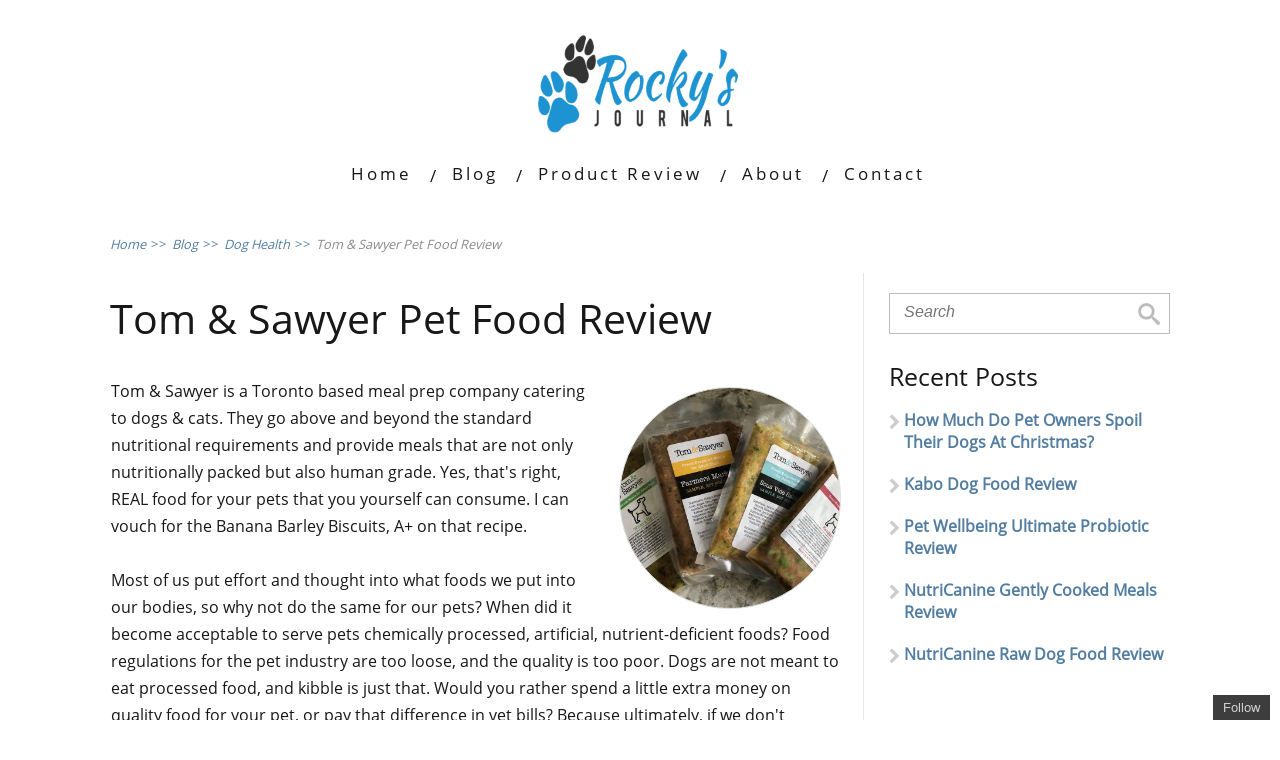

--- FILE ---
content_type: text/html; charset=UTF-8
request_url: https://rockysjournal.com/tom-sawyer-pet-food-review/
body_size: 28014
content:
<!DOCTYPE html><html lang="en-US"><head> <!--[if lt IE 9]> <script src="https://rockysjournal.com/wp-content/themes/minus/js/html5/dist/html5shiv.js"></script> <script src="//css3-mediaqueries-js.googlecode.com/svn/trunk/css3-mediaqueries.js"></script> <![endif]--> <!--[if IE 8]><link rel="stylesheet" type="text/css" href="https://rockysjournal.com/wp-content/themes/minus/css/ie8.css"/> <![endif]--> <!--[if IE 7]><link rel="stylesheet" type="text/css" href="https://rockysjournal.com/wp-content/themes/minus/css/ie7.css"/> <![endif]--><meta name="viewport" content="width=device-width, initial-scale=1.0"/><meta charset="UTF-8"><meta name='robots' content='index, follow, max-image-preview:large, max-snippet:-1, max-video-preview:-1' /> <!-- This site is optimized with the Yoast SEO plugin v21.7 - https://yoast.com/wordpress/plugins/seo/ --><title>Tom &#038; Sawyer Pet Food Review - Rocky&#039;s Journal</title><link rel="stylesheet" id="siteground-optimizer-combined-css-1013e61b051f25e439746cf5c3168b9e" href="https://rockysjournal.com/wp-content/uploads/siteground-optimizer-assets/siteground-optimizer-combined-css-1013e61b051f25e439746cf5c3168b9e.css" media="all" /><meta name="description" content="Tom &amp; Sawyer Pet Food Review. This post focuses on the Tom &amp; Sawyer brand and of all the health benefits their pet food provides." /><link rel="canonical" href="https://rockysjournal.com/tom-sawyer-pet-food-review/" /><meta property="og:locale" content="en_US" /><meta property="og:type" content="article" /><meta property="og:title" content="Tom &#038; Sawyer Pet Food Review - Rocky&#039;s Journal" /><meta property="og:description" content="Tom &amp; Sawyer Pet Food Review. This post focuses on the Tom &amp; Sawyer brand and of all the health benefits their pet food provides." /><meta property="og:url" content="https://rockysjournal.com/tom-sawyer-pet-food-review/" /><meta property="og:site_name" content="Rocky&#039;s Journal" /><meta property="article:published_time" content="2019-10-02T23:36:23+00:00" /><meta property="article:modified_time" content="2021-03-31T21:06:57+00:00" /><meta property="og:image" content="https://rockysjournal.com/wp-content/uploads/2019/10/IMG_3182-min-e1572374234563.jpg" /><meta property="og:image:width" content="500" /><meta property="og:image:height" content="375" /><meta property="og:image:type" content="image/jpeg" /><meta name="author" content="Rocky&#039;s Journal" /><meta name="twitter:card" content="summary_large_image" /><meta name="twitter:creator" content="@RockysJournal" /><meta name="twitter:site" content="@RockysJournal" /><meta name="twitter:label1" content="Written by" /><meta name="twitter:data1" content="Rocky's Journal" /><meta name="twitter:label2" content="Est. reading time" /><meta name="twitter:data2" content="10 minutes" /> <script type="application/ld+json" class="yoast-schema-graph">{"@context":"https://schema.org","@graph":[{"@type":"Article","@id":"https://rockysjournal.com/tom-sawyer-pet-food-review/#article","isPartOf":{"@id":"https://rockysjournal.com/tom-sawyer-pet-food-review/"},"author":{"name":"Rocky's Journal","@id":"https://rockysjournal.com/#/schema/person/7e82fc241fea9d4bf2eb48a12fa0e1d6"},"headline":"Tom &#038; Sawyer Pet Food Review","datePublished":"2019-10-02T23:36:23+00:00","dateModified":"2021-03-31T21:06:57+00:00","mainEntityOfPage":{"@id":"https://rockysjournal.com/tom-sawyer-pet-food-review/"},"wordCount":1803,"commentCount":8,"publisher":{"@id":"https://rockysjournal.com/#/schema/person/7e82fc241fea9d4bf2eb48a12fa0e1d6"},"image":{"@id":"https://rockysjournal.com/tom-sawyer-pet-food-review/#primaryimage"},"thumbnailUrl":"https://rockysjournal.com/wp-content/uploads/2019/10/IMG_3182-min-e1572374234563.jpg","keywords":["cooked food","Food","fresh food"],"articleSection":["Dog Health","Food / Treats","Nutrition","Product Review","Review"],"inLanguage":"en-US","potentialAction":[{"@type":"CommentAction","name":"Comment","target":["https://rockysjournal.com/tom-sawyer-pet-food-review/#respond"]}]},{"@type":"WebPage","@id":"https://rockysjournal.com/tom-sawyer-pet-food-review/","url":"https://rockysjournal.com/tom-sawyer-pet-food-review/","name":"Tom &#038; Sawyer Pet Food Review - Rocky&#039;s Journal","isPartOf":{"@id":"https://rockysjournal.com/#website"},"primaryImageOfPage":{"@id":"https://rockysjournal.com/tom-sawyer-pet-food-review/#primaryimage"},"image":{"@id":"https://rockysjournal.com/tom-sawyer-pet-food-review/#primaryimage"},"thumbnailUrl":"https://rockysjournal.com/wp-content/uploads/2019/10/IMG_3182-min-e1572374234563.jpg","datePublished":"2019-10-02T23:36:23+00:00","dateModified":"2021-03-31T21:06:57+00:00","description":"Tom & Sawyer Pet Food Review. This post focuses on the Tom & Sawyer brand and of all the health benefits their pet food provides.","breadcrumb":{"@id":"https://rockysjournal.com/tom-sawyer-pet-food-review/#breadcrumb"},"inLanguage":"en-US","potentialAction":[{"@type":"ReadAction","target":["https://rockysjournal.com/tom-sawyer-pet-food-review/"]}]},{"@type":"ImageObject","inLanguage":"en-US","@id":"https://rockysjournal.com/tom-sawyer-pet-food-review/#primaryimage","url":"https://rockysjournal.com/wp-content/uploads/2019/10/IMG_3182-min-e1572374234563.jpg","contentUrl":"https://rockysjournal.com/wp-content/uploads/2019/10/IMG_3182-min-e1572374234563.jpg","width":500,"height":375,"caption":"Tom&Sawyer"},{"@type":"BreadcrumbList","@id":"https://rockysjournal.com/tom-sawyer-pet-food-review/#breadcrumb","itemListElement":[{"@type":"ListItem","position":1,"name":"Home","item":"https://rockysjournal.com/"},{"@type":"ListItem","position":2,"name":"Blog","item":"https://rockysjournal.com/blog/"},{"@type":"ListItem","position":3,"name":"Tom &#038; Sawyer Pet Food Review"}]},{"@type":"WebSite","@id":"https://rockysjournal.com/#website","url":"https://rockysjournal.com/","name":"Rocky's Journal","description":"","publisher":{"@id":"https://rockysjournal.com/#/schema/person/7e82fc241fea9d4bf2eb48a12fa0e1d6"},"potentialAction":[{"@type":"SearchAction","target":{"@type":"EntryPoint","urlTemplate":"https://rockysjournal.com/?s={search_term_string}"},"query-input":"required name=search_term_string"}],"inLanguage":"en-US"},{"@type":["Person","Organization"],"@id":"https://rockysjournal.com/#/schema/person/7e82fc241fea9d4bf2eb48a12fa0e1d6","name":"Rocky's Journal","image":{"@type":"ImageObject","inLanguage":"en-US","@id":"https://rockysjournal.com/#/schema/person/image/","url":"https://secure.gravatar.com/avatar/1cee30f27dab3e5c34a4c4ad56eea6ca?s=96&d=mm&r=g","contentUrl":"https://secure.gravatar.com/avatar/1cee30f27dab3e5c34a4c4ad56eea6ca?s=96&d=mm&r=g","caption":"Rocky's Journal"},"logo":{"@id":"https://rockysjournal.com/#/schema/person/image/"}}]}</script> <!-- / Yoast SEO plugin. --><link rel='dns-prefetch' href='//accounts.google.com' /><link rel='dns-prefetch' href='//apis.google.com' /><link rel="alternate" type="application/rss+xml" title="Rocky&#039;s Journal &raquo; Tom &#038; Sawyer Pet Food Review Comments Feed" href="https://rockysjournal.com/tom-sawyer-pet-food-review/feed/" /> <!-- This site uses the Google Analytics by ExactMetrics plugin v7.23.1 - Using Analytics tracking - https://www.exactmetrics.com/ --> <!-- Note: ExactMetrics is not currently configured on this site. The site owner needs to authenticate with Google Analytics in the ExactMetrics settings panel. --> <!-- No tracking code set --> <!-- / Google Analytics by ExactMetrics --> <style id='classic-theme-styles-inline-css' type='text/css'> /*! This file is auto-generated */
.wp-block-button__link{color:#fff;background-color:#32373c;border-radius:9999px;box-shadow:none;text-decoration:none;padding:calc(.667em + 2px) calc(1.333em + 2px);font-size:1.125em}.wp-block-file__button{background:#32373c;color:#fff;text-decoration:none} </style> <style id='global-styles-inline-css' type='text/css'> body{--wp--preset--color--black: #000000;--wp--preset--color--cyan-bluish-gray: #abb8c3;--wp--preset--color--white: #ffffff;--wp--preset--color--pale-pink: #f78da7;--wp--preset--color--vivid-red: #cf2e2e;--wp--preset--color--luminous-vivid-orange: #ff6900;--wp--preset--color--luminous-vivid-amber: #fcb900;--wp--preset--color--light-green-cyan: #7bdcb5;--wp--preset--color--vivid-green-cyan: #00d084;--wp--preset--color--pale-cyan-blue: #8ed1fc;--wp--preset--color--vivid-cyan-blue: #0693e3;--wp--preset--color--vivid-purple: #9b51e0;--wp--preset--gradient--vivid-cyan-blue-to-vivid-purple: linear-gradient(135deg,rgba(6,147,227,1) 0%,rgb(155,81,224) 100%);--wp--preset--gradient--light-green-cyan-to-vivid-green-cyan: linear-gradient(135deg,rgb(122,220,180) 0%,rgb(0,208,130) 100%);--wp--preset--gradient--luminous-vivid-amber-to-luminous-vivid-orange: linear-gradient(135deg,rgba(252,185,0,1) 0%,rgba(255,105,0,1) 100%);--wp--preset--gradient--luminous-vivid-orange-to-vivid-red: linear-gradient(135deg,rgba(255,105,0,1) 0%,rgb(207,46,46) 100%);--wp--preset--gradient--very-light-gray-to-cyan-bluish-gray: linear-gradient(135deg,rgb(238,238,238) 0%,rgb(169,184,195) 100%);--wp--preset--gradient--cool-to-warm-spectrum: linear-gradient(135deg,rgb(74,234,220) 0%,rgb(151,120,209) 20%,rgb(207,42,186) 40%,rgb(238,44,130) 60%,rgb(251,105,98) 80%,rgb(254,248,76) 100%);--wp--preset--gradient--blush-light-purple: linear-gradient(135deg,rgb(255,206,236) 0%,rgb(152,150,240) 100%);--wp--preset--gradient--blush-bordeaux: linear-gradient(135deg,rgb(254,205,165) 0%,rgb(254,45,45) 50%,rgb(107,0,62) 100%);--wp--preset--gradient--luminous-dusk: linear-gradient(135deg,rgb(255,203,112) 0%,rgb(199,81,192) 50%,rgb(65,88,208) 100%);--wp--preset--gradient--pale-ocean: linear-gradient(135deg,rgb(255,245,203) 0%,rgb(182,227,212) 50%,rgb(51,167,181) 100%);--wp--preset--gradient--electric-grass: linear-gradient(135deg,rgb(202,248,128) 0%,rgb(113,206,126) 100%);--wp--preset--gradient--midnight: linear-gradient(135deg,rgb(2,3,129) 0%,rgb(40,116,252) 100%);--wp--preset--font-size--small: 13px;--wp--preset--font-size--medium: 20px;--wp--preset--font-size--large: 36px;--wp--preset--font-size--x-large: 42px;--wp--preset--spacing--20: 0.44rem;--wp--preset--spacing--30: 0.67rem;--wp--preset--spacing--40: 1rem;--wp--preset--spacing--50: 1.5rem;--wp--preset--spacing--60: 2.25rem;--wp--preset--spacing--70: 3.38rem;--wp--preset--spacing--80: 5.06rem;--wp--preset--shadow--natural: 6px 6px 9px rgba(0, 0, 0, 0.2);--wp--preset--shadow--deep: 12px 12px 50px rgba(0, 0, 0, 0.4);--wp--preset--shadow--sharp: 6px 6px 0px rgba(0, 0, 0, 0.2);--wp--preset--shadow--outlined: 6px 6px 0px -3px rgba(255, 255, 255, 1), 6px 6px rgba(0, 0, 0, 1);--wp--preset--shadow--crisp: 6px 6px 0px rgba(0, 0, 0, 1);}:where(.is-layout-flex){gap: 0.5em;}:where(.is-layout-grid){gap: 0.5em;}body .is-layout-flow > .alignleft{float: left;margin-inline-start: 0;margin-inline-end: 2em;}body .is-layout-flow > .alignright{float: right;margin-inline-start: 2em;margin-inline-end: 0;}body .is-layout-flow > .aligncenter{margin-left: auto !important;margin-right: auto !important;}body .is-layout-constrained > .alignleft{float: left;margin-inline-start: 0;margin-inline-end: 2em;}body .is-layout-constrained > .alignright{float: right;margin-inline-start: 2em;margin-inline-end: 0;}body .is-layout-constrained > .aligncenter{margin-left: auto !important;margin-right: auto !important;}body .is-layout-constrained > :where(:not(.alignleft):not(.alignright):not(.alignfull)){max-width: var(--wp--style--global--content-size);margin-left: auto !important;margin-right: auto !important;}body .is-layout-constrained > .alignwide{max-width: var(--wp--style--global--wide-size);}body .is-layout-flex{display: flex;}body .is-layout-flex{flex-wrap: wrap;align-items: center;}body .is-layout-flex > *{margin: 0;}body .is-layout-grid{display: grid;}body .is-layout-grid > *{margin: 0;}:where(.wp-block-columns.is-layout-flex){gap: 2em;}:where(.wp-block-columns.is-layout-grid){gap: 2em;}:where(.wp-block-post-template.is-layout-flex){gap: 1.25em;}:where(.wp-block-post-template.is-layout-grid){gap: 1.25em;}.has-black-color{color: var(--wp--preset--color--black) !important;}.has-cyan-bluish-gray-color{color: var(--wp--preset--color--cyan-bluish-gray) !important;}.has-white-color{color: var(--wp--preset--color--white) !important;}.has-pale-pink-color{color: var(--wp--preset--color--pale-pink) !important;}.has-vivid-red-color{color: var(--wp--preset--color--vivid-red) !important;}.has-luminous-vivid-orange-color{color: var(--wp--preset--color--luminous-vivid-orange) !important;}.has-luminous-vivid-amber-color{color: var(--wp--preset--color--luminous-vivid-amber) !important;}.has-light-green-cyan-color{color: var(--wp--preset--color--light-green-cyan) !important;}.has-vivid-green-cyan-color{color: var(--wp--preset--color--vivid-green-cyan) !important;}.has-pale-cyan-blue-color{color: var(--wp--preset--color--pale-cyan-blue) !important;}.has-vivid-cyan-blue-color{color: var(--wp--preset--color--vivid-cyan-blue) !important;}.has-vivid-purple-color{color: var(--wp--preset--color--vivid-purple) !important;}.has-black-background-color{background-color: var(--wp--preset--color--black) !important;}.has-cyan-bluish-gray-background-color{background-color: var(--wp--preset--color--cyan-bluish-gray) !important;}.has-white-background-color{background-color: var(--wp--preset--color--white) !important;}.has-pale-pink-background-color{background-color: var(--wp--preset--color--pale-pink) !important;}.has-vivid-red-background-color{background-color: var(--wp--preset--color--vivid-red) !important;}.has-luminous-vivid-orange-background-color{background-color: var(--wp--preset--color--luminous-vivid-orange) !important;}.has-luminous-vivid-amber-background-color{background-color: var(--wp--preset--color--luminous-vivid-amber) !important;}.has-light-green-cyan-background-color{background-color: var(--wp--preset--color--light-green-cyan) !important;}.has-vivid-green-cyan-background-color{background-color: var(--wp--preset--color--vivid-green-cyan) !important;}.has-pale-cyan-blue-background-color{background-color: var(--wp--preset--color--pale-cyan-blue) !important;}.has-vivid-cyan-blue-background-color{background-color: var(--wp--preset--color--vivid-cyan-blue) !important;}.has-vivid-purple-background-color{background-color: var(--wp--preset--color--vivid-purple) !important;}.has-black-border-color{border-color: var(--wp--preset--color--black) !important;}.has-cyan-bluish-gray-border-color{border-color: var(--wp--preset--color--cyan-bluish-gray) !important;}.has-white-border-color{border-color: var(--wp--preset--color--white) !important;}.has-pale-pink-border-color{border-color: var(--wp--preset--color--pale-pink) !important;}.has-vivid-red-border-color{border-color: var(--wp--preset--color--vivid-red) !important;}.has-luminous-vivid-orange-border-color{border-color: var(--wp--preset--color--luminous-vivid-orange) !important;}.has-luminous-vivid-amber-border-color{border-color: var(--wp--preset--color--luminous-vivid-amber) !important;}.has-light-green-cyan-border-color{border-color: var(--wp--preset--color--light-green-cyan) !important;}.has-vivid-green-cyan-border-color{border-color: var(--wp--preset--color--vivid-green-cyan) !important;}.has-pale-cyan-blue-border-color{border-color: var(--wp--preset--color--pale-cyan-blue) !important;}.has-vivid-cyan-blue-border-color{border-color: var(--wp--preset--color--vivid-cyan-blue) !important;}.has-vivid-purple-border-color{border-color: var(--wp--preset--color--vivid-purple) !important;}.has-vivid-cyan-blue-to-vivid-purple-gradient-background{background: var(--wp--preset--gradient--vivid-cyan-blue-to-vivid-purple) !important;}.has-light-green-cyan-to-vivid-green-cyan-gradient-background{background: var(--wp--preset--gradient--light-green-cyan-to-vivid-green-cyan) !important;}.has-luminous-vivid-amber-to-luminous-vivid-orange-gradient-background{background: var(--wp--preset--gradient--luminous-vivid-amber-to-luminous-vivid-orange) !important;}.has-luminous-vivid-orange-to-vivid-red-gradient-background{background: var(--wp--preset--gradient--luminous-vivid-orange-to-vivid-red) !important;}.has-very-light-gray-to-cyan-bluish-gray-gradient-background{background: var(--wp--preset--gradient--very-light-gray-to-cyan-bluish-gray) !important;}.has-cool-to-warm-spectrum-gradient-background{background: var(--wp--preset--gradient--cool-to-warm-spectrum) !important;}.has-blush-light-purple-gradient-background{background: var(--wp--preset--gradient--blush-light-purple) !important;}.has-blush-bordeaux-gradient-background{background: var(--wp--preset--gradient--blush-bordeaux) !important;}.has-luminous-dusk-gradient-background{background: var(--wp--preset--gradient--luminous-dusk) !important;}.has-pale-ocean-gradient-background{background: var(--wp--preset--gradient--pale-ocean) !important;}.has-electric-grass-gradient-background{background: var(--wp--preset--gradient--electric-grass) !important;}.has-midnight-gradient-background{background: var(--wp--preset--gradient--midnight) !important;}.has-small-font-size{font-size: var(--wp--preset--font-size--small) !important;}.has-medium-font-size{font-size: var(--wp--preset--font-size--medium) !important;}.has-large-font-size{font-size: var(--wp--preset--font-size--large) !important;}.has-x-large-font-size{font-size: var(--wp--preset--font-size--x-large) !important;}
.wp-block-navigation a:where(:not(.wp-element-button)){color: inherit;}
:where(.wp-block-post-template.is-layout-flex){gap: 1.25em;}:where(.wp-block-post-template.is-layout-grid){gap: 1.25em;}
:where(.wp-block-columns.is-layout-flex){gap: 2em;}:where(.wp-block-columns.is-layout-grid){gap: 2em;}
.wp-block-pullquote{font-size: 1.5em;line-height: 1.6;} </style> <script type="text/javascript" id="tho-header-js-js-extra"> /* <![CDATA[ */
var THO_Head = {"variations":[],"post_id":"1555","element_tag":"thrive_headline","woo_tag":"tho_woo"};
/* ]]> */ </script> <script type="text/javascript" src="https://rockysjournal.com/wp-includes/js/jquery/jquery.min.js" id="jquery-core-js"></script> <script type="text/javascript" id="tve_frontend-js-extra"> /* <![CDATA[ */
var tve_frontend_options = {"ajaxurl":"https:\/\/rockysjournal.com\/wp-admin\/admin-ajax.php","is_editor_page":"","page_events":[],"is_single":"1","social_fb_app_id":"","dash_url":"https:\/\/rockysjournal.com\/wp-content\/plugins\/thrive-visual-editor\/thrive-dashboard","queried_object":{"ID":1555,"post_author":"1"},"query_vars":{"page":"","name":"tom-sawyer-pet-food-review"},"$_POST":[],"translations":{"Copy":"Copy","empty_username":"ERROR: The username field is empty.","empty_password":"ERROR: The password field is empty.","empty_login":"ERROR: Enter a username or email address.","min_chars":"At least %s characters are needed","no_headings":"No headings found","registration_err":{"required_field":"<strong>Error<\/strong>: This field is required","required_email":"<strong>Error<\/strong>: Please type your email address.","invalid_email":"<strong>Error<\/strong>: The email address isn&#8217;t correct.","passwordmismatch":"<strong>Error<\/strong>: Password mismatch"}},"routes":{"posts":"https:\/\/rockysjournal.com\/wp-json\/tcb\/v1\/posts","video_reporting":"https:\/\/rockysjournal.com\/wp-json\/tcb\/v1\/video-reporting"},"nonce":"81774fd412","allow_video_src":"","google_client_id":null,"google_api_key":null,"facebook_app_id":null,"lead_generation_custom_tag_apis":["activecampaign","aweber","convertkit","drip","klicktipp","mailchimp","sendlane","zapier"],"post_request_data":[],"user_profile_nonce":"9b0a2741ef","ip":"20.169.78.177","current_user":[],"post_id":"1555","post_title":"Tom & Sawyer Pet Food Review","post_type":"post","post_url":"https:\/\/rockysjournal.com\/tom-sawyer-pet-food-review\/","is_lp":"","conditional_display":{"is_tooltip_dismissed":false}};
/* ]]> */ </script><link rel="https://api.w.org/" href="https://rockysjournal.com/wp-json/" /><link rel="alternate" type="application/json" href="https://rockysjournal.com/wp-json/wp/v2/posts/1555" /><link rel="EditURI" type="application/rsd+xml" title="RSD" href="https://rockysjournal.com/xmlrpc.php?rsd" /><meta name="generator" content="WordPress 6.4.2" /><link rel='shortlink' href='https://rockysjournal.com/?p=1555' /><link rel="alternate" type="application/json+oembed" href="https://rockysjournal.com/wp-json/oembed/1.0/embed?url=https%3A%2F%2Frockysjournal.com%2Ftom-sawyer-pet-food-review%2F" /><link rel="alternate" type="text/xml+oembed" href="https://rockysjournal.com/wp-json/oembed/1.0/embed?url=https%3A%2F%2Frockysjournal.com%2Ftom-sawyer-pet-food-review%2F&#038;format=xml" /> <!-- Global site tag (gtag.js) - Google Analytics --> <script async src="https://www.googletagmanager.com/gtag/js?id=UA-150812586-2"></script> <script> window.dataLayer = window.dataLayer || [];
 function gtag(){dataLayer.push(arguments);}
 gtag('js', new Date());
 gtag('config', 'UA-150812586-2'); </script><meta name="google-site-verification" content="xCgqFBT0DxP0HGNPn1K2x1K7N-hR6LSVrHlsu7y7dds" /><script type="text/javascript">//<![CDATA[
 function external_links_in_new_windows_loop() {
 if (!document.links) {
 document.links = document.getElementsByTagName('a');
 }
 var change_link = false;
 var force = '';
 var ignore = '';
 for (var t=0; t<document.links.length; t++) {
 var all_links = document.links[t];
 change_link = false; 
 if(document.links[t].hasAttribute('onClick') == false) {
 // forced if the address starts with http (or also https), but does not link to the current domain
 if(all_links.href.search(/^http/) != -1 && all_links.href.search('rockysjournal.com') == -1 && all_links.href.search(/^#/) == -1) {
 // console.log('Changed ' + all_links.href);
 change_link = true;
 } 
 if(force != '' && all_links.href.search(force) != -1) {
 // forced
 // console.log('force ' + all_links.href);
 change_link = true;
 } 
 if(ignore != '' && all_links.href.search(ignore) != -1) {
 // console.log('ignore ' + all_links.href);
 // ignored
 change_link = false;
 }
 if(change_link == true) {
 // console.log('Changed ' + all_links.href);
 document.links[t].setAttribute('onClick', 'javascript:window.open(\'' + all_links.href.replace(/'/g, '') + '\', \'_blank\', \'noopener\'); return false;');
 document.links[t].removeAttribute('target');
 }
 }
 }
 } 
 // Load
 function external_links_in_new_windows_load(func)
 { 
 var oldonload = window.onload;
 if (typeof window.onload != 'function'){
 window.onload = func;
 } else {
 window.onload = function(){
 oldonload();
 func();
 }
 }
 }
 external_links_in_new_windows_load(external_links_in_new_windows_loop);
 //]]></script> <style type="text/css" id="tve_global_variables">:root{--tcb-background-author-image:url(https://secure.gravatar.com/avatar/1cee30f27dab3e5c34a4c4ad56eea6ca?s=256&d=mm&r=g);--tcb-background-user-image:url();--tcb-background-featured-image-thumbnail:url(https://rockysjournal.com/wp-content/uploads/2019/10/IMG_3182-min-e1572374234563.jpg);}</style><meta name="google-site-verification" content="Rnoyoqsj4QitI9TtdsnNEN0vl4xMeE2w-HEKipSC3YY" /> <style type="text/css">.wp-video-shortcode {
 max-width: 100% !important;
 }body { background:#FFFFFF; }.cnt article h1.entry-title a { color:#181818; }.cnt article h2.entry-title a { color:#181818; }.bSe h1 { color:#181818; }.bSe h2 { color:#181818; }.bSe h3 { color:#181818; }.bSe h4 { color:#181818; }.bSe h5 { color:#181818; }.bSe h6 { color:#181818; }.cnt article p { color:#181818; }.cnt .bSe article { color:#181818; }.cnt article h1 a, .tve-woocommerce .bSe .awr .entry-title, .tve-woocommerce .bSe .awr .page-title{font-family:Open Sans,sans-serif;}.bSe h1{font-family:Open Sans,sans-serif;}.bSe h2,.tve-woocommerce .bSe h2{font-family:Open Sans,sans-serif;}.bSe h3,.tve-woocommerce .bSe h3{font-family:Open Sans,sans-serif;}.bSe h4{font-family:Open Sans,sans-serif;}.bSe h5{font-family:Open Sans,sans-serif;}.bSe h6{font-family:Open Sans,sans-serif;}.cnt, .bp-t, .tve-woocommerce .product p, .tve-woocommerce .products p{font-family:Open Sans,sans-serif;font-weight:400;}article strong {font-weight: bold;}.bSe h1, .bSe .entry-title { font-size:41px!important; }.cnt { font-size:16px; }.out { font-size:16px; }.thrivecb { font-size:16px; }.aut p { font-size:16px; }.cnt p { line-height:1.7em; }.lhgh { line-height:1.7em; }.dhgh { line-height:1.7em; }.dhgh { font-size:16px; }.lhgh { font-size:16px; }.thrivecb { line-height:1.7em; }.brd ul li a { color:#537ea2; }.bSe a { color:#537ea2; }.bSe .faq h4{font-family:Open Sans,sans-serif;font-weight:400;}article strong {font-weight: bold;}header ul.menu > li > a { color:#181818; }header ul.menu > li > a:hover { color:#537ea2; }header nav > ul > li.current_page_item > a:hover { color:#537ea2; }header nav > ul > li.current_menu_item > a:hover { color:#537ea2; }header nav > ul > li.current_menu_item > a:hover { color:#537ea2; }header nav > ul > li > a:active { color:#537ea2; }header #logo > a > img { max-width:200px; }header ul.menu > li.h-cta > a { color:#6587aa!important; }header ul.menu > li.h-cta > a { background:#transparent; }header ul.menu > li.h-cta > a { border-color:#transparent; }header ul.menu > li.h-cta > a:hover { color:#FFFFFF!important; }header ul.menu > li.h-cta > a:hover { background:#6587aa; }header ul.menu > li.h-cta > a:hover { border-color:#6587aa; }</style> <style type="text/css" id="custom-background-css"> body.custom-background { background-color: ##FFFFFF; } </style> <style type="text/css" id="thrive-default-styles"></style><link rel="icon" href="https://rockysjournal.com/wp-content/uploads/2017/01/cropped-paw-print-38x38.jpg" sizes="32x32" /><link rel="icon" href="https://rockysjournal.com/wp-content/uploads/2017/01/cropped-paw-print-250x250.jpg" sizes="192x192" /><link rel="apple-touch-icon" href="https://rockysjournal.com/wp-content/uploads/2017/01/cropped-paw-print-250x250.jpg" /><meta name="msapplication-TileImage" content="https://rockysjournal.com/wp-content/uploads/2017/01/cropped-paw-print-300x300.jpg" /> <style class="tve_custom_style">@media (min-width: 300px){:not(#tve) [data-css="tve-u-16d8d772d44"]{font-size: 25px !important;}:not(#tve) [data-css="tve-u-16d8d79862d"]{font-size: 25px !important;}:not(#tve) [data-css="tve-u-16d8d7b4706"]{font-size: 22px !important;}:not(#tve) [data-css="tve-u-16d8d7cc671"]{font-size: 22px !important;}:not(#tve) [data-css="tve-u-16d8d7f059a"]{font-size: 22px !important;}[data-css="tve-u-16d8db02e85"]{width: 814px;}:not(#tve) [data-css="tve-u-16d8db57e55"]{font-size: 25px !important;}:not(#tve) [data-css="tve-u-16d8db6b87a"]{font-size: 25px !important;}[data-css="tve-u-16d8db7675a"]{max-width: 14.1%;}[data-css="tve-u-16d8db76762"]{max-width: 85.9%;}[data-css="tve-u-16d8db8eadf"]{padding-bottom: 0px !important;padding-top: 17px !important;}[data-css="tve-u-16d8dc9395a"]{width: 91%;}[data-css="tve-u-16d8dc979b5"]{width: 100%;margin-top: 40px !important;}[data-css="tve-u-16d8dc9ba3b"]{max-width: 49.6%;}[data-css="tve-u-16d8dc9ba41"]{max-width: 50.4%;}[data-css="tve-u-16d8dd47ed7"]{float: none;margin-left: auto !important;margin-right: auto !important;padding-top: 1px !important;}:not(#tve) [data-css="tve-u-16d8de2c7d1"]{font-size: 25px !important;}:not(#tve) [data-css="tve-u-16d8de47a33"]{font-size: 25px !important;}:not(#tve) [data-css="tve-u-16d8deb750c"]{font-size: 25px !important;}[data-css="tve-u-16d8dedd9b3"]{width: 481px;float: none;margin-left: auto !important;margin-right: auto !important;}[data-css="tve-u-16d8dee09be"]{width: 488px;float: none;margin-left: auto !important;margin-right: auto !important;}:not(#tve) [data-css="tve-u-16d8def0dfa"]{font-size: 25px !important;}[data-css="tve-u-16d8defaf11"]{width: 62%;float: none;margin-left: auto !important;margin-right: auto !important;}:not(#tve) [data-css="tve-u-16d8df0c371"]{font-size: 25px !important;}:not(#tve) [data-css="tve-u-16d8df1bf13"]{font-size: 25px !important;}:not(#tve) [data-css="tve-u-16d8df29867"]{font-size: 25px !important;}:not(#tve) [data-css="tve-u-16d8df386c6"]{font-size: 25px !important;}[data-css="tve-u-16d8df3921d"]{float: none;z-index: 3;position: relative;margin-left: auto !important;margin-right: auto !important;}[data-css="tve-u-16d8df6ac9e"]{width: 51%;float: none;margin-left: auto !important;margin-right: auto !important;}}</style><meta data-pso-pv="1.2.1" data-pso-pt="singlePost" data-pso-th="c21668abb41f88bdd05714c5d3d5e46a"> <style type="text/css">@media only screen and (max-width: 415px){
.alignright {
 float: none;
}
}</style></head><body class="post-template-default single single-post postid-1555 single-format-standard custom-background"><div class="flex-cnt"><div id="floating_menu" ><header class="" style=""><div class="wrp center_logo has_phone" id="head_wrp"><div class="h-i"><div id="logo"><a class="lg" href="https://rockysjournal.com/"> <img src="http://rockysjournal.com/wp-content/uploads/2017/01/RockysJournal-2zoom.png" alt="Rocky&#039;s Journal"/> </a></div><div class="hmn clearfix"><div class="awe rmn">&#xf0c9;</div></div><div class="mhl" id="nav_right"> <!-- Cart Dropdown --><nav class="right"><ul id="menu-menu-top" class="menu"><li  id="menu-item-43" class="menu-item menu-item-type-custom menu-item-object-custom menu-item-home toplvl"><a  href="http://rockysjournal.com">Home</a></li><li  id="menu-item-42" class="menu-item menu-item-type-post_type menu-item-object-page current_page_parent toplvl"><a  href="https://rockysjournal.com/blog/">Blog</a></li><li  id="menu-item-834" class="menu-item menu-item-type-taxonomy menu-item-object-category current-post-ancestor current-menu-parent current-post-parent menu-item-has-children toplvl dropdown"><a  href="https://rockysjournal.com/category/product-reviews/">Product Review</a><ul class="sub-menu"><li  id="menu-item-1100" class="menu-item menu-item-type-taxonomy menu-item-object-category"><a  href="https://rockysjournal.com/category/accessories/" class=" colch ">Accessories</a></li><li  id="menu-item-815" class="menu-item menu-item-type-taxonomy menu-item-object-category"><a  href="https://rockysjournal.com/category/clothing/" class=" colch ">Clothing</a></li><li  id="menu-item-816" class="menu-item menu-item-type-taxonomy menu-item-object-category"><a  href="https://rockysjournal.com/category/electronics/" class=" colch ">Electronics / Gadgets</a></li><li  id="menu-item-814" class="menu-item menu-item-type-taxonomy menu-item-object-category current-post-ancestor current-menu-parent current-post-parent"><a  href="https://rockysjournal.com/category/food/" class=" colch ">Food / Treats</a></li><li  id="menu-item-817" class="menu-item menu-item-type-taxonomy menu-item-object-category"><a  href="https://rockysjournal.com/category/grooming-accesories/" class=" colch ">Grooming</a></li><li  id="menu-item-818" class="menu-item menu-item-type-taxonomy menu-item-object-category"><a  href="https://rockysjournal.com/category/toys/" class=" colch ">Toys</a></li></ul></li><li  id="menu-item-365" class="menu-item menu-item-type-post_type menu-item-object-page menu-item-has-children toplvl dropdown"><a  href="https://rockysjournal.com/about/">About</a><ul class="sub-menu"><li  id="menu-item-363" class="menu-item menu-item-type-post_type menu-item-object-page"><a  href="https://rockysjournal.com/about/about-rocky/" class=" colch ">About Rocky</a></li></ul></li><li  id="menu-item-3064" class="menu-item menu-item-type-post_type menu-item-object-page toplvl"><a  href="https://rockysjournal.com/contact-us/">Contact</a></li></ul></nav></div><div class="clear"></div></div></div></header></div><section class="brd"><div class="wrp "><ul itemscope itemtype="https://schema.org/BreadcrumbList"><li class="home" itemprop="itemListElement" itemtype="https://schema.org/ListItem" itemscope><a href="https://rockysjournal.com/" itemprop="item"><span itemprop="name">Home<span class="thrive-breadcrumb-separator"> >> </span></span></a><meta content="1" itemprop="position"></meta></li><li class="home" itemprop="itemListElement" itemtype="https://schema.org/ListItem" itemscope><a href="https://rockysjournal.com/blog/" itemprop="item"><span itemprop="name">Blog<span class="thrive-breadcrumb-separator"> >> </span></span></a><meta content="2" itemprop="position"></meta></li><li itemprop="itemListElement" itemtype="https://schema.org/ListItem" itemscope><a href="https://rockysjournal.com/category/dog-health/" itemprop="item"><span itemprop="name">Dog Health<span class="thrive-breadcrumb-separator"> >> </span></span></a><meta content="3" itemprop="position"></meta></li><li class="no-link" itemprop="itemListElement" itemtype="https://schema.org/ListItem" itemscope><span itemprop="name">Tom &#038; Sawyer Pet Food Review</span><meta content="4" itemprop="position"></meta></li></ul></div></section><div class="wrp cnt"><div class="bSeCont"><section class="bSe left"><article><div class="awr "><h1 class="entry-title">Tom &#038; Sawyer Pet Food Review</h1><div class="rnd prnd alignright" style="background-image: url('https://rockysjournal.com/wp-content/uploads/2019/10/IMG_3182-min-e1572374234563.jpg')"></div><div id="tve_flt" class="tve_flt tcb-style-wrap"><div id="tve_editor" class="tve_shortcode_editor tar-main-content" data-post-id="1555"><div class="thrv_wrapper thrv_text_element"><p>Tom &amp; Sawyer is a Toronto based meal prep company catering to dogs &amp; cats. They go above and beyond the standard nutritional requirements and provide meals that are not only nutritionally packed but also human grade. Yes, that's right, REAL food for your pets that you yourself can consume. I can vouch for the Banana Barley Biscuits, A+ on that recipe.<br><br>Most of us put effort and thought into what foods we put into our bodies, so why not do the same for our pets? When did it become acceptable to serve pets chemically processed, artificial, nutrient-deficient foods? Food regulations for the pet industry are too loose, and the quality is too poor. Dogs are not meant to eat processed food, and kibble is just that. Would you rather spend a little extra money on quality food for your pet, or pay that difference in vet bills? Because ultimately, if we don't nourish our bodies with healthy choices, we suffer from various ailments, pain, chronic issues, cancers, etc... The same goes for our pets. We need to make healthy choices for them because they can't do it themselves.</p></div><div class="thrv_wrapper thrv_text_element"><p>Read on to discover why I believe Tom &amp; Sawyer and any company with the same guidelines and principals is essential and why we need more options like this globally for our pets.</p></div><div class="thrv_wrapper thrv_text_element"><p data-css="tve-u-16d8d772d44"><strong>Product Description</strong></p></div><div class="thrv_wrapper thrv_text_element"><p>Lightly cooked pet meals that are nutritionally packed, vet-approved, and meet the human food provider regulations. All meals contain fresh ingredients and in most cases, organic.</p></div><div class="thrv_wrapper thrv_text_element"><p data-css="tve-u-16d8d79862d"><strong>Products Available</strong></p></div><div class="thrv_wrapper thrv_text_element"><p data-css="tve-u-16d8d7b4706"><strong>Bone Broth<span data-css="tve-u-16d8d7b4709" style="font-weight: null;">​<strong>​</strong></span></strong></p></div><div class="thrv_wrapper thrv_text_element"><p><span data-preserver-spaces="true">Available bone broths are Chicken and Beef. Both are made from high-quality bones and vegetables, simmered over a 24 hour period for optimal nutritional benefits. Read more about the bone broth benefits </span><a href="https://www.tomandsawyer.com/product-category/bone-broths/" onclick="javascript:window.open('https://www.tomandsawyer.com/product-category/bone-broths/'); return false;"><span data-preserver-spaces="true">here</span></a><span data-preserver-spaces="true">.&nbsp;</span><a href="https://www.tomandsawyer.com/product-category/bone-broths/" onclick="javascript:window.open('https://www.tomandsawyer.com/product-category/bone-broths/'); return false;"><span data-preserver-spaces="true">​</span></a></p></div><div class="thrv_wrapper thrv_text_element"><p data-css="tve-u-16d8d7cc671"><strong>Treats</strong></p></div><div class="thrv_wrapper thrv_text_element"><p>There are many healthy treat options available at Tom &amp; Sawyer; from dog chews to barley biscuits. If you're not sure which treats to sample, you have the option of ordering a treat box. You can choose from an assortment treat box or single-ingredient treats. All treats are preservative-free. Click <a href="https://www.tomandsawyer.com/product-category/treats/" onclick="javascript:window.open('https://www.tomandsawyer.com/product-category/treats/'); return false;">here </a>to check out their treat page for more details.</p></div><div class="thrv_wrapper thrv_text_element"><p data-css="tve-u-16d8d7f059a"><strong>Meals</strong></p></div><div class="thrv_wrapper thrv_text_element"><p>Why I love T&amp;S. Not only have they made healthy, nutritional meals for our pets, but they haven't forgotten about our dogs and cats who have G.I. issues. The low-fat specialized diets have been an absolute game-changer for Rocky, as he suffers from Pancreatitis. By clicking the links below you will be directed to their meal pages for a full list of recipes, ingredients, and nutritional information.</p><p><a href="https://www.tomandsawyer.com/product-category/dog-meals/" onclick="javascript:window.open('https://www.tomandsawyer.com/product-category/dog-meals/'); return false;"><span data-preserver-spaces="true">Dog Meals&nbsp;</span><span data-preserver-spaces="true">​</span></a></p><p><a href="https://www.tomandsawyer.com/product-category/dog-specialized-diets/" onclick="javascript:window.open('https://www.tomandsawyer.com/product-category/dog-specialized-diets/'); return false;"><span data-preserver-spaces="true">Specialized Diets for Dogs</span></a></p><p><span data-preserver-spaces="true">And if these recipes don't work for your furry friend, T&amp;S will work with you and your vet to provide meals that do. Click&nbsp;<a href="https://www.tomandsawyer.com/about-us/custom-vet-diets-for-dogs/" onclick="javascript:window.open('https://www.tomandsawyer.com/about-us/custom-vet-diets-for-dogs/'); return false;">here</a> for more information on customized diets.</span></p></div><div class="thrv_wrapper thrv_text_element"><p data-css="tve-u-16d8de2c7d1"><strong><span data-css="tve-u-16d8de2c7d4" data-preserver-spaces="true">How Are They Packaged And How Long Do They Last?</span></strong></p></div><div class="thrv_wrapper thrv_text_element"><p>The meals come individually frozen in vacuum-sealed packages. Each package contains 454g.&nbsp;</p></div><div class="thrv_wrapper tve_image_caption" data-css="tve-u-16d8df6ac9e"><span class="tve_image_frame" style="width: 100%;"><img decoding="async" class="tve_image wp-image-1591" alt="" width="4032" height="3024" title="IMG_3162" data-id="1591" src="http://rockysjournal.com/wp-content/uploads/2019/10/IMG_3162.jpg" style="width: 100%;" srcset="https://rockysjournal.com/wp-content/uploads/2019/10/IMG_3162.jpg 4032w, https://rockysjournal.com/wp-content/uploads/2019/10/IMG_3162-300x225.jpg 300w, https://rockysjournal.com/wp-content/uploads/2019/10/IMG_3162-768x576.jpg 768w, https://rockysjournal.com/wp-content/uploads/2019/10/IMG_3162-1024x768.jpg 1024w, https://rockysjournal.com/wp-content/uploads/2019/10/IMG_3162-50x38.jpg 50w" sizes="(max-width: 4032px) 100vw, 4032px" /></span></div><div class="thrv_wrapper thrv_text_element"><p><br>When frozen and never having been unthawed, they last up to 18 months in the freezer.<br><br>Once unthawed they last 4-5 days in the fridge, fish meals last 3 days.&nbsp;<br><br>For the bone broth, once unthawed, it lasts up to 7 days, and that includes refreezing them into ice cubes for a little treat.&nbsp;<br><br>If the packages are unopened in the fridge, they last up to 9 days from the date printed on the back of the package, or from the date it was unthawed.&nbsp;<br><br>I personally unthaw two packages at a time. Using a scale, I weigh out the meals according to how many grams Rocky should eat in a day. I store the meals in airtight containers, so they stay as fresh as possible.</p></div><div class="thrv_wrapper thrv_text_element"><p data-css="tve-u-16d8de47a33"><strong>Getting Your Meals</strong></p></div><div class="thrv_wrapper thrv_text_element"><p><span data-preserver-spaces="true">When placing an order, if you are local to Ontario, you have three options:</span></p><ul class=""><li><span data-preserver-spaces="true"><strong><span style="display: inline-block; text-decoration: underline;">Free in-store pickup</span> </strong>- which is always a great option if the location is accessible to you. It's a fun and friendly atmosphere that is incredibly welcoming by the staff and the furry visitors you may encounter.</span><br><span data-preserver-spaces="true">​</span></li><li><span data-preserver-spaces="true"><strong><span style="display: inline-block; text-decoration: underline;">Penguin Pickup</span></strong> - Throughout Ontario, there are 20+ penguin pickup locations. With a minimum order of $20 before tax, you can have your package shipped there.&nbsp;</span><br><span data-preserver-spaces="true">​</span></li><li><span data-preserver-spaces="true"><strong><span style="display: inline-block; text-decoration: underline;">Free shipping in Ontario</span></strong> - This applies a min 12 package order of dog meals and 18 for cat meals or a combo that is over 12lbs. <span data-preserver-spaces="true">T&amp;S ships their meals in a thermal box. Their product "remains frozen/cold primarily due to the thermal density of the pet meals in the box."</span><span data-preserver-spaces="true">&nbsp;&nbsp;</span>Other restrictions may apply, click <span data-preserver-spaces="true"><a href="https://www.tomandsawyer.com/about-us/delivery/" onclick="javascript:window.open('https://www.tomandsawyer.com/about-us/delivery/'); return false;">here </a><span data-preserver-spaces="true">to read more on delivery.</span></span></span><br><br></li></ul><p><span data-preserver-spaces="true">​</span><span data-preserver-spaces="true">More and more pet boutiques across Canada are starting to stock Tom &amp; Sawyer meals. For a full list of retail partners click&nbsp;</span><a href="https://www.tomandsawyer.com/about-us/retailers/" onclick="javascript:window.open('https://www.tomandsawyer.com/about-us/retailers/'); return false;"><span data-preserver-spaces="true">here</span></a><span data-preserver-spaces="true">.</span></p></div><div class="thrv_wrapper thrv_text_element"><p data-css="tve-u-16d8deb750c"><strong>Product Quality</strong></p></div><div class="thrv_wrapper thrv_text_element"><p>The quality of these pet meals aren't comparable to other pet food products on the market. They set the bar as high as it will go, and I haven't personally found another company that compares. They use organic ingredients wherever possible while trying to maintain a low cost for consumers. The food is LIGHTLY cooked, not raw. By lightly cooking their meals, they don't lose nutritional value.<br><br>They have a full disclosure policy and don't hide anything from their consumers. By visiting their website and clicking on any of their pet meals, you will notice a guaranteed analysis. The guaranteed analysis displays the nutritional information for that particular meal, followed by an ingredient list. If you scroll past the analysis, you'll see 'what's inside.' Each ingredient is physically displayed, and when you hover over each one, a list of health benefits appears. I love this. See pictures below:</p></div><div class="thrv_wrapper tve_image_caption" data-css="tve-u-16d8dedd9b3"><span class="tve_image_frame" style="width: 100%;"><img decoding="async" class="tve_image wp-image-1584" alt="gauranteed analysis" width="694" height="813" title="gauranteed analysis" data-id="1584" src="http://rockysjournal.com/wp-content/uploads/2019/10/gauranteed-analysis.png" style="width: 100%;" srcset="https://rockysjournal.com/wp-content/uploads/2019/10/gauranteed-analysis.png 694w, https://rockysjournal.com/wp-content/uploads/2019/10/gauranteed-analysis-256x300.png 256w, https://rockysjournal.com/wp-content/uploads/2019/10/gauranteed-analysis-43x50.png 43w" sizes="(max-width: 694px) 100vw, 694px" /></span></div><div class="thrv_wrapper tve_image_caption" data-css="tve-u-16d8dee09be"><span class="tve_image_frame" style="width: 100%;"><img decoding="async" class="tve_image wp-image-1583" alt="whatsinside" width="639" height="425" title="WhatsInside" data-id="1583" src="http://rockysjournal.com/wp-content/uploads/2019/10/WhatsInside.png" style="width: 100%;" srcset="https://rockysjournal.com/wp-content/uploads/2019/10/WhatsInside.png 639w, https://rockysjournal.com/wp-content/uploads/2019/10/WhatsInside-300x200.png 300w, https://rockysjournal.com/wp-content/uploads/2019/10/WhatsInside-50x33.png 50w" sizes="(max-width: 639px) 100vw, 639px" /></span></div><div class="thrv_wrapper thrv_text_element"><p><br>Something else to note is that T&amp;S makes small-batch meals. They never have inventory that is older than two months. Whenever you order, the food will always be fresh.</p></div><div class="thrv_wrapper thrv_text_element"><p data-css="tve-u-16d8def0dfa"><strong>Return Policy</strong></p></div><div class="thrv_wrapper thrv_text_element"><p>There isn't one, and I'm happy about that. They are unable to determine if any returned meals have at any point been unthawed so for health purposes, they can't resell them.<br><br>That being said, before putting in a large order, maybe stop by the shop and pick up some sample packages to determine what meal your dog/cat enjoys best.</p></div><div class="thrv_wrapper tve_image_caption" data-css="tve-u-16d8defaf11"><span class="tve_image_frame" style="width: 100%;"><img decoding="async" class="tve_image wp-image-1593" alt="Food" width="4032" height="3024" title="Food" data-id="1593" src="http://rockysjournal.com/wp-content/uploads/2019/10/IMG_3182.jpg" style="width: 100%;" srcset="https://rockysjournal.com/wp-content/uploads/2019/10/IMG_3182.jpg 4032w, https://rockysjournal.com/wp-content/uploads/2019/10/IMG_3182-300x225.jpg 300w, https://rockysjournal.com/wp-content/uploads/2019/10/IMG_3182-768x576.jpg 768w, https://rockysjournal.com/wp-content/uploads/2019/10/IMG_3182-1024x768.jpg 1024w, https://rockysjournal.com/wp-content/uploads/2019/10/IMG_3182-50x38.jpg 50w" sizes="(max-width: 4032px) 100vw, 4032px" /></span></div><div class="thrv_wrapper thrv_text_element"><p data-css="tve-u-16d8df0c371"><strong>Cost</strong></p></div><div class="thrv_wrapper thrv_text_element"><p>Tom &amp; Sawyer meals are indeed more expensive than a bag of kibble; for me, it has been a substantial increase. I spend roughly $230 for just over a month's worth of food (24 packages), whereas I paid $60 for a large bag of kibble that lasted around two months. But when you factor in Tom &amp; Sawyer's quality and fresh ingredients, then compare it to the processed, artificial, and questionable ingredients found in kibble, it's a no brainer. <br><br>On their site, they compare the cost difference to a fast-food diet vs. healthy cooked meal. Sure you can go to McDonald's and spend $10 on dinner, but how will your arteries feel after that and how will they compare over time? A healthy, cooked meal will always be more expensive than a processed one. So by spending a little more on a healthy diet for your pet, you may be saving yourself some vet bills in the long run.</p></div><div class="thrv_wrapper thrv_text_element"><p data-css="tve-u-16d8df1bf13"><strong>The Facility/Shop</strong></p></div><div class="thrv_wrapper thrv_text_element"><p>Heaven on earth. I can't say enough about the shop. It's vibrant, spacious, open-concept, and pet-friendly. They house an open-concept kitchen which allows you to see exactly how they prepare their meals. This company offers full transparency into their entire business, and that's what makes them so trustworthy. <br><br>My first experience going into the store was a day after I discovered their brand. I ordered a few meals to try and was excited to go in and see what they were all about. The staff was incredibly friendly and knowledgeable, AND I was able to order a latte - double win.</p></div><div class="thrv_wrapper thrv_text_element"><p data-css="tve-u-16d8df29867"><strong>Customer Service</strong></p></div><div class="thrv_wrapper thrv_text_element"><p>Before placing my first order, I emailed customer service to inquire about their complementary pet meal plan. Within minutes I received a very detailed reply. I was emailed a breakdown on how to transition Rocky to their food, how much he should eat each day (in grams), what type of food works best for his health conditions, and a welcome code to save 20%. I was blown away by how quickly they replied and how detailed they were. <br><br>After trying the food for a few days, they even reached out to see how Rocky liked it — top-notch customer service team.</p></div><div class="thrv_wrapper thrv_text_element" data-css="tve-u-16d8df3921d"><p data-css="tve-u-16d8df386c6" style="text-align: center;"><strong>** DISCOUNTS **</strong></p></div><div class="thrv_wrapper thrv_text_element"><p>If you are a new customer residing locally to T&amp;S, who has not yet made a purchase, feel free to use this promo code to save 20% on your first order: <strong>PAN38140</strong><br><br>*Note that it can only be used <span style="display: inline-block; text-decoration: underline;">one time</span>, only on <span style="display: inline-block; text-decoration: underline;">your first purchase</span>.<br><br>If you are a returning customer, see the below table (taken from their website) for volume discounts:</p></div><div class="thrv_wrapper tve_image_caption" data-css="tve-u-16d8db02e85"><span class="tve_image_frame" style="width: 100%;"><img decoding="async" class="tve_image wp-image-1582" alt="discount program" width="814" height="294" title="discount program" data-id="1582" src="http://rockysjournal.com/wp-content/uploads/2019/10/discount-program.png" style="width: 100%;" srcset="https://rockysjournal.com/wp-content/uploads/2019/10/discount-program.png 814w, https://rockysjournal.com/wp-content/uploads/2019/10/discount-program-300x108.png 300w, https://rockysjournal.com/wp-content/uploads/2019/10/discount-program-768x277.png 768w, https://rockysjournal.com/wp-content/uploads/2019/10/discount-program-50x18.png 50w" sizes="(max-width: 814px) 100vw, 814px" /></span></div><div class="thrv_wrapper thrv_text_element"><p data-css="tve-u-16d8db57e55"><strong>FAQ</strong></p></div><div class="thrv_wrapper thrv_text_element"><p><span data-preserver-spaces="true">Any questions you may have could likely be found on their website in the </span><a href="https://www.tomandsawyer.com/about-us/faq/" onclick="javascript:window.open('https://www.tomandsawyer.com/about-us/faq/'); return false;"><span data-preserver-spaces="true">FAQ </span></a><span data-preserver-spaces="true">s</span><span data-preserver-spaces="true">ection. If you have a question that isn't provided, email their support team, they are always happy to help.</span></p></div><div class="thrv_wrapper thrv_custom_html_shortcode" style="height: auto !important;"><code class="tve_js_placeholder"><script async="" src="https://pagead2.googlesyndication.com/pagead/js/adsbygoogle.js"></script></code> <!-- Static Page --> <ins class="adsbygoogle" style="display:inline-block;width:728px;height:90px" data-ad-client="ca-pub-6044923030033035" data-ad-slot="1661556566"></ins> <code class="tve_js_placeholder"><script> (adsbygoogle = window.adsbygoogle || []).push({}); </script></code></div><div class="thrv_wrapper thrv_text_element"><p data-css="tve-u-16d8db6b87a"><br><strong>Overall Opinion</strong></p></div><div class="thrv_wrapper thrv-columns"><div class="tcb-flex-row tcb--cols--2 tcb-resized"><div class="tcb-flex-col" data-css="tve-u-16d8db7675a" style=""><div class="tcb-col"><div class="thrv_wrapper thrv-rating" data-style="style1" data-max="5" data-value="5"><svg viewBox="-6 -6 70 70" class=""><path class="sr-fill" fill="#F0C419" d="M46.976,57.227c-0.422,0-0.834-0.104-1.228-0.312l-13.167-6.921c-0.663-0.349-1.409-0.533-2.158-0.533s-1.495,0.185-2.158,0.533L15.1,56.915c-0.393,0.208-0.807,0.312-1.229,0.312c-0.765,0-1.524-0.358-2.03-0.958c-0.501-0.595-0.703-1.353-0.569-2.134l2.515-14.661c0.258-1.505-0.241-3.039-1.334-4.105L1.8,24.985c-0.736-0.717-0.985-1.728-0.668-2.704c0.318-0.977,1.114-1.649,2.13-1.796l14.72-2.139c1.512-0.22,2.817-1.168,3.493-2.537L28.059,2.47C28.513,1.55,29.396,1,30.423,1c1.027,0,1.911,0.55,2.365,1.471l6.584,13.339c0.676,1.369,1.98,2.317,3.492,2.537l14.721,2.139c1.016,0.147,1.813,0.819,2.129,1.795c0.317,0.977,0.068,1.988-0.668,2.705L48.394,35.369c-1.092,1.065-1.59,2.6-1.334,4.105l2.516,14.661c0.134,0.781-0.068,1.539-0.569,2.134C48.5,56.869,47.743,57.227,46.976,57.227"></path><path class="sr-outline" fill="#FBB040" d="M30.423,2c0.306,0,1.063,0.089,1.469,0.913l6.584,13.339c0.821,1.664,2.407,2.817,4.244,3.084l14.721,2.139c0.91,0.132,1.228,0.824,1.322,1.115c0.096,0.291,0.243,1.038-0.414,1.679L47.697,34.652c-1.329,1.295-1.936,3.161-1.621,4.991l2.515,14.661c0.106,0.623-0.131,1.061-0.349,1.319c-0.318,0.378-0.791,0.604-1.266,0.604c-0.259,0-0.515-0.067-0.763-0.197l-13.166-6.922c-0.806-0.423-1.713-0.647-2.624-0.647c-0.911,0-1.818,0.224-2.624,0.647L14.633,56.03c-0.248,0.13-0.504,0.197-0.763,0.197c-0.474,0-0.948-0.226-1.266-0.604c-0.218-0.258-0.454-0.696-0.348-1.319l2.515-14.661c0.314-1.83-0.292-3.696-1.621-4.991L2.5,24.269c-0.659-0.641-0.51-1.388-0.415-1.679c0.095-0.291,0.413-0.983,1.322-1.115l14.721-2.139c1.837-0.267,3.423-1.42,4.245-3.084l6.583-13.339C29.361,2.089,30.118,2,30.423,2 M30.423,0c-1.297,0-2.595,0.676-3.262,2.027l-6.584,13.339c-0.53,1.074-1.554,1.819-2.739,1.99l-14.72,2.14c-2.984,0.434-4.175,4.101-2.016,6.205l10.652,10.383c0.857,0.836,1.248,2.04,1.045,3.221l-2.514,14.66c-0.403,2.351,1.465,4.262,3.585,4.262c0.559,0,1.136-0.134,1.694-0.426l13.166-6.923c0.53-0.278,1.111-0.417,1.693-0.417s1.163,0.139,1.693,0.417l13.166,6.923c0.558,0.293,1.135,0.426,1.693,0.426c2.121,0,3.988-1.911,3.586-4.262l-2.515-14.66c-0.202-1.181,0.188-2.385,1.045-3.221l10.652-10.383c2.159-2.104,0.968-5.771-2.017-6.205l-14.72-2.14c-1.185-0.171-2.21-0.916-2.739-1.99L33.687,2.027C33.019,0.676,31.72,0,30.423,0"></path></svg><svg viewBox="-6 -6 70 70" class=""><path class="sr-fill" fill="#F0C419" d="M46.976,57.227c-0.422,0-0.834-0.104-1.228-0.312l-13.167-6.921c-0.663-0.349-1.409-0.533-2.158-0.533s-1.495,0.185-2.158,0.533L15.1,56.915c-0.393,0.208-0.807,0.312-1.229,0.312c-0.765,0-1.524-0.358-2.03-0.958c-0.501-0.595-0.703-1.353-0.569-2.134l2.515-14.661c0.258-1.505-0.241-3.039-1.334-4.105L1.8,24.985c-0.736-0.717-0.985-1.728-0.668-2.704c0.318-0.977,1.114-1.649,2.13-1.796l14.72-2.139c1.512-0.22,2.817-1.168,3.493-2.537L28.059,2.47C28.513,1.55,29.396,1,30.423,1c1.027,0,1.911,0.55,2.365,1.471l6.584,13.339c0.676,1.369,1.98,2.317,3.492,2.537l14.721,2.139c1.016,0.147,1.813,0.819,2.129,1.795c0.317,0.977,0.068,1.988-0.668,2.705L48.394,35.369c-1.092,1.065-1.59,2.6-1.334,4.105l2.516,14.661c0.134,0.781-0.068,1.539-0.569,2.134C48.5,56.869,47.743,57.227,46.976,57.227"></path><path class="sr-outline" fill="#FBB040" d="M30.423,2c0.306,0,1.063,0.089,1.469,0.913l6.584,13.339c0.821,1.664,2.407,2.817,4.244,3.084l14.721,2.139c0.91,0.132,1.228,0.824,1.322,1.115c0.096,0.291,0.243,1.038-0.414,1.679L47.697,34.652c-1.329,1.295-1.936,3.161-1.621,4.991l2.515,14.661c0.106,0.623-0.131,1.061-0.349,1.319c-0.318,0.378-0.791,0.604-1.266,0.604c-0.259,0-0.515-0.067-0.763-0.197l-13.166-6.922c-0.806-0.423-1.713-0.647-2.624-0.647c-0.911,0-1.818,0.224-2.624,0.647L14.633,56.03c-0.248,0.13-0.504,0.197-0.763,0.197c-0.474,0-0.948-0.226-1.266-0.604c-0.218-0.258-0.454-0.696-0.348-1.319l2.515-14.661c0.314-1.83-0.292-3.696-1.621-4.991L2.5,24.269c-0.659-0.641-0.51-1.388-0.415-1.679c0.095-0.291,0.413-0.983,1.322-1.115l14.721-2.139c1.837-0.267,3.423-1.42,4.245-3.084l6.583-13.339C29.361,2.089,30.118,2,30.423,2 M30.423,0c-1.297,0-2.595,0.676-3.262,2.027l-6.584,13.339c-0.53,1.074-1.554,1.819-2.739,1.99l-14.72,2.14c-2.984,0.434-4.175,4.101-2.016,6.205l10.652,10.383c0.857,0.836,1.248,2.04,1.045,3.221l-2.514,14.66c-0.403,2.351,1.465,4.262,3.585,4.262c0.559,0,1.136-0.134,1.694-0.426l13.166-6.923c0.53-0.278,1.111-0.417,1.693-0.417s1.163,0.139,1.693,0.417l13.166,6.923c0.558,0.293,1.135,0.426,1.693,0.426c2.121,0,3.988-1.911,3.586-4.262l-2.515-14.66c-0.202-1.181,0.188-2.385,1.045-3.221l10.652-10.383c2.159-2.104,0.968-5.771-2.017-6.205l-14.72-2.14c-1.185-0.171-2.21-0.916-2.739-1.99L33.687,2.027C33.019,0.676,31.72,0,30.423,0"></path></svg><svg viewBox="-6 -6 70 70" class=""><path class="sr-fill" fill="#F0C419" d="M46.976,57.227c-0.422,0-0.834-0.104-1.228-0.312l-13.167-6.921c-0.663-0.349-1.409-0.533-2.158-0.533s-1.495,0.185-2.158,0.533L15.1,56.915c-0.393,0.208-0.807,0.312-1.229,0.312c-0.765,0-1.524-0.358-2.03-0.958c-0.501-0.595-0.703-1.353-0.569-2.134l2.515-14.661c0.258-1.505-0.241-3.039-1.334-4.105L1.8,24.985c-0.736-0.717-0.985-1.728-0.668-2.704c0.318-0.977,1.114-1.649,2.13-1.796l14.72-2.139c1.512-0.22,2.817-1.168,3.493-2.537L28.059,2.47C28.513,1.55,29.396,1,30.423,1c1.027,0,1.911,0.55,2.365,1.471l6.584,13.339c0.676,1.369,1.98,2.317,3.492,2.537l14.721,2.139c1.016,0.147,1.813,0.819,2.129,1.795c0.317,0.977,0.068,1.988-0.668,2.705L48.394,35.369c-1.092,1.065-1.59,2.6-1.334,4.105l2.516,14.661c0.134,0.781-0.068,1.539-0.569,2.134C48.5,56.869,47.743,57.227,46.976,57.227"></path><path class="sr-outline" fill="#FBB040" d="M30.423,2c0.306,0,1.063,0.089,1.469,0.913l6.584,13.339c0.821,1.664,2.407,2.817,4.244,3.084l14.721,2.139c0.91,0.132,1.228,0.824,1.322,1.115c0.096,0.291,0.243,1.038-0.414,1.679L47.697,34.652c-1.329,1.295-1.936,3.161-1.621,4.991l2.515,14.661c0.106,0.623-0.131,1.061-0.349,1.319c-0.318,0.378-0.791,0.604-1.266,0.604c-0.259,0-0.515-0.067-0.763-0.197l-13.166-6.922c-0.806-0.423-1.713-0.647-2.624-0.647c-0.911,0-1.818,0.224-2.624,0.647L14.633,56.03c-0.248,0.13-0.504,0.197-0.763,0.197c-0.474,0-0.948-0.226-1.266-0.604c-0.218-0.258-0.454-0.696-0.348-1.319l2.515-14.661c0.314-1.83-0.292-3.696-1.621-4.991L2.5,24.269c-0.659-0.641-0.51-1.388-0.415-1.679c0.095-0.291,0.413-0.983,1.322-1.115l14.721-2.139c1.837-0.267,3.423-1.42,4.245-3.084l6.583-13.339C29.361,2.089,30.118,2,30.423,2 M30.423,0c-1.297,0-2.595,0.676-3.262,2.027l-6.584,13.339c-0.53,1.074-1.554,1.819-2.739,1.99l-14.72,2.14c-2.984,0.434-4.175,4.101-2.016,6.205l10.652,10.383c0.857,0.836,1.248,2.04,1.045,3.221l-2.514,14.66c-0.403,2.351,1.465,4.262,3.585,4.262c0.559,0,1.136-0.134,1.694-0.426l13.166-6.923c0.53-0.278,1.111-0.417,1.693-0.417s1.163,0.139,1.693,0.417l13.166,6.923c0.558,0.293,1.135,0.426,1.693,0.426c2.121,0,3.988-1.911,3.586-4.262l-2.515-14.66c-0.202-1.181,0.188-2.385,1.045-3.221l10.652-10.383c2.159-2.104,0.968-5.771-2.017-6.205l-14.72-2.14c-1.185-0.171-2.21-0.916-2.739-1.99L33.687,2.027C33.019,0.676,31.72,0,30.423,0"></path></svg><svg viewBox="-6 -6 70 70" class=""><path class="sr-fill" fill="#F0C419" d="M46.976,57.227c-0.422,0-0.834-0.104-1.228-0.312l-13.167-6.921c-0.663-0.349-1.409-0.533-2.158-0.533s-1.495,0.185-2.158,0.533L15.1,56.915c-0.393,0.208-0.807,0.312-1.229,0.312c-0.765,0-1.524-0.358-2.03-0.958c-0.501-0.595-0.703-1.353-0.569-2.134l2.515-14.661c0.258-1.505-0.241-3.039-1.334-4.105L1.8,24.985c-0.736-0.717-0.985-1.728-0.668-2.704c0.318-0.977,1.114-1.649,2.13-1.796l14.72-2.139c1.512-0.22,2.817-1.168,3.493-2.537L28.059,2.47C28.513,1.55,29.396,1,30.423,1c1.027,0,1.911,0.55,2.365,1.471l6.584,13.339c0.676,1.369,1.98,2.317,3.492,2.537l14.721,2.139c1.016,0.147,1.813,0.819,2.129,1.795c0.317,0.977,0.068,1.988-0.668,2.705L48.394,35.369c-1.092,1.065-1.59,2.6-1.334,4.105l2.516,14.661c0.134,0.781-0.068,1.539-0.569,2.134C48.5,56.869,47.743,57.227,46.976,57.227"></path><path class="sr-outline" fill="#FBB040" d="M30.423,2c0.306,0,1.063,0.089,1.469,0.913l6.584,13.339c0.821,1.664,2.407,2.817,4.244,3.084l14.721,2.139c0.91,0.132,1.228,0.824,1.322,1.115c0.096,0.291,0.243,1.038-0.414,1.679L47.697,34.652c-1.329,1.295-1.936,3.161-1.621,4.991l2.515,14.661c0.106,0.623-0.131,1.061-0.349,1.319c-0.318,0.378-0.791,0.604-1.266,0.604c-0.259,0-0.515-0.067-0.763-0.197l-13.166-6.922c-0.806-0.423-1.713-0.647-2.624-0.647c-0.911,0-1.818,0.224-2.624,0.647L14.633,56.03c-0.248,0.13-0.504,0.197-0.763,0.197c-0.474,0-0.948-0.226-1.266-0.604c-0.218-0.258-0.454-0.696-0.348-1.319l2.515-14.661c0.314-1.83-0.292-3.696-1.621-4.991L2.5,24.269c-0.659-0.641-0.51-1.388-0.415-1.679c0.095-0.291,0.413-0.983,1.322-1.115l14.721-2.139c1.837-0.267,3.423-1.42,4.245-3.084l6.583-13.339C29.361,2.089,30.118,2,30.423,2 M30.423,0c-1.297,0-2.595,0.676-3.262,2.027l-6.584,13.339c-0.53,1.074-1.554,1.819-2.739,1.99l-14.72,2.14c-2.984,0.434-4.175,4.101-2.016,6.205l10.652,10.383c0.857,0.836,1.248,2.04,1.045,3.221l-2.514,14.66c-0.403,2.351,1.465,4.262,3.585,4.262c0.559,0,1.136-0.134,1.694-0.426l13.166-6.923c0.53-0.278,1.111-0.417,1.693-0.417s1.163,0.139,1.693,0.417l13.166,6.923c0.558,0.293,1.135,0.426,1.693,0.426c2.121,0,3.988-1.911,3.586-4.262l-2.515-14.66c-0.202-1.181,0.188-2.385,1.045-3.221l10.652-10.383c2.159-2.104,0.968-5.771-2.017-6.205l-14.72-2.14c-1.185-0.171-2.21-0.916-2.739-1.99L33.687,2.027C33.019,0.676,31.72,0,30.423,0"></path></svg><svg viewBox="-6 -6 70 70" class=""><path class="sr-fill" fill="#F0C419" d="M46.976,57.227c-0.422,0-0.834-0.104-1.228-0.312l-13.167-6.921c-0.663-0.349-1.409-0.533-2.158-0.533s-1.495,0.185-2.158,0.533L15.1,56.915c-0.393,0.208-0.807,0.312-1.229,0.312c-0.765,0-1.524-0.358-2.03-0.958c-0.501-0.595-0.703-1.353-0.569-2.134l2.515-14.661c0.258-1.505-0.241-3.039-1.334-4.105L1.8,24.985c-0.736-0.717-0.985-1.728-0.668-2.704c0.318-0.977,1.114-1.649,2.13-1.796l14.72-2.139c1.512-0.22,2.817-1.168,3.493-2.537L28.059,2.47C28.513,1.55,29.396,1,30.423,1c1.027,0,1.911,0.55,2.365,1.471l6.584,13.339c0.676,1.369,1.98,2.317,3.492,2.537l14.721,2.139c1.016,0.147,1.813,0.819,2.129,1.795c0.317,0.977,0.068,1.988-0.668,2.705L48.394,35.369c-1.092,1.065-1.59,2.6-1.334,4.105l2.516,14.661c0.134,0.781-0.068,1.539-0.569,2.134C48.5,56.869,47.743,57.227,46.976,57.227"></path><path class="sr-outline" fill="#FBB040" d="M30.423,2c0.306,0,1.063,0.089,1.469,0.913l6.584,13.339c0.821,1.664,2.407,2.817,4.244,3.084l14.721,2.139c0.91,0.132,1.228,0.824,1.322,1.115c0.096,0.291,0.243,1.038-0.414,1.679L47.697,34.652c-1.329,1.295-1.936,3.161-1.621,4.991l2.515,14.661c0.106,0.623-0.131,1.061-0.349,1.319c-0.318,0.378-0.791,0.604-1.266,0.604c-0.259,0-0.515-0.067-0.763-0.197l-13.166-6.922c-0.806-0.423-1.713-0.647-2.624-0.647c-0.911,0-1.818,0.224-2.624,0.647L14.633,56.03c-0.248,0.13-0.504,0.197-0.763,0.197c-0.474,0-0.948-0.226-1.266-0.604c-0.218-0.258-0.454-0.696-0.348-1.319l2.515-14.661c0.314-1.83-0.292-3.696-1.621-4.991L2.5,24.269c-0.659-0.641-0.51-1.388-0.415-1.679c0.095-0.291,0.413-0.983,1.322-1.115l14.721-2.139c1.837-0.267,3.423-1.42,4.245-3.084l6.583-13.339C29.361,2.089,30.118,2,30.423,2 M30.423,0c-1.297,0-2.595,0.676-3.262,2.027l-6.584,13.339c-0.53,1.074-1.554,1.819-2.739,1.99l-14.72,2.14c-2.984,0.434-4.175,4.101-2.016,6.205l10.652,10.383c0.857,0.836,1.248,2.04,1.045,3.221l-2.514,14.66c-0.403,2.351,1.465,4.262,3.585,4.262c0.559,0,1.136-0.134,1.694-0.426l13.166-6.923c0.53-0.278,1.111-0.417,1.693-0.417s1.163,0.139,1.693,0.417l13.166,6.923c0.558,0.293,1.135,0.426,1.693,0.426c2.121,0,3.988-1.911,3.586-4.262l-2.515-14.66c-0.202-1.181,0.188-2.385,1.045-3.221l10.652-10.383c2.159-2.104,0.968-5.771-2.017-6.205l-14.72-2.14c-1.185-0.171-2.21-0.916-2.739-1.99L33.687,2.027C33.019,0.676,31.72,0,30.423,0"></path></svg></div></div></div><div class="tcb-flex-col" data-css="tve-u-16d8db76762" style=""><div class="tcb-col"><div class="thrv_wrapper thrv_text_element" data-css="tve-u-16d8db8eadf"><p>Highly Recommended and Rocky Approved!</p></div></div></div></div></div><div class="thrv_wrapper thrv_text_element"><p>I love, love, love Tom &amp; Sawyer. If you've read through this site, you'd have already discovered that Rocky has had many health concerns throughout his life. Recently, his diagnosis of Addison's Disease, pancreatitis, and colitis (all within a year of one another) has required a complete diet change, and it was by fluke that I found Tom &amp; Sawyer.</p></div><div class="thrv_wrapper thrv_text_element"><p>Seeing a Facebook Ad randomly pop-up online, I clicked the link and did some research on the company. After giving their low-fat meals a try, Rocky has made a world of progress. Since he started taking Prednisone for his Addison's, Rocky gained weight that was incredibly hard to lose. All the walks in the world weren't reducing the swelling around his abdomen. Within a week of trying T&amp;S, the weight was starting to shed. In just under one month Rocky went from 14.6lbs to 12.4lbs. His coat is so soft, and his flaky skin (a side effect of the medication) is gone. He has more energy and hasn't had a pancreatic attack since. Not only has the food done wonders for his health, but I've never seen him enjoy food this much. He literally waits by his bowl, knowing that it's almost time to eat.</p></div><div class="thrv_wrapper thrv_text_element"><p>Every six months, Rocky goes to the animal hospital for his electrolyte checkup (to make sure his Addison's is maintained). During our visit last week, his internal medicine doctor couldn't believe how healthy and alert he was. He's been seeing Rocky for almost eight years now, and this is the best he's been. Don't believe me? Check out Rocky's progress pictures below. As a bonus, I've added in a video so you can see just how much he loves his food.&nbsp;</p></div><div class="thrv_wrapper thrv-columns"><div class="tcb-flex-row tcb--cols--2 tcb-resized"><div class="tcb-flex-col" data-css="tve-u-16d8dc9ba3b" style=""><div class="tcb-col"><div class="thrv_wrapper tve_image_caption" data-css="tve-u-16d8dc9395a"><span class="tve_image_frame" style="width: 100%;"><img decoding="async" class="tve_image wp-image-1594" alt="belly" width="2950" height="2923" title="belly" data-id="1594" src="http://rockysjournal.com/wp-content/uploads/2019/10/InkedIMG_2978_LI.jpg" style="width: 100%;" srcset="https://rockysjournal.com/wp-content/uploads/2019/10/InkedIMG_2978_LI.jpg 2950w, https://rockysjournal.com/wp-content/uploads/2019/10/InkedIMG_2978_LI-150x150.jpg 150w, https://rockysjournal.com/wp-content/uploads/2019/10/InkedIMG_2978_LI-300x297.jpg 300w, https://rockysjournal.com/wp-content/uploads/2019/10/InkedIMG_2978_LI-768x761.jpg 768w, https://rockysjournal.com/wp-content/uploads/2019/10/InkedIMG_2978_LI-1024x1015.jpg 1024w, https://rockysjournal.com/wp-content/uploads/2019/10/InkedIMG_2978_LI-50x50.jpg 50w, https://rockysjournal.com/wp-content/uploads/2019/10/InkedIMG_2978_LI-38x38.jpg 38w" sizes="(max-width: 2950px) 100vw, 2950px" /></span></div></div></div><div class="tcb-flex-col" data-css="tve-u-16d8dc9ba41" style=""><div class="tcb-col"><div class="thrv_wrapper tve_image_caption" data-css="tve-u-16d8dc979b5"><span class="tve_image_frame" style="width: 100%;"><img decoding="async" class="tve_image wp-image-1590" alt="IMG_3087" width="3524" height="2734" title="IMG_3087" data-id="1590" src="http://rockysjournal.com/wp-content/uploads/2019/10/IMG_3087.jpg" style="width: 100%;" srcset="https://rockysjournal.com/wp-content/uploads/2019/10/IMG_3087.jpg 3524w, https://rockysjournal.com/wp-content/uploads/2019/10/IMG_3087-300x233.jpg 300w, https://rockysjournal.com/wp-content/uploads/2019/10/IMG_3087-768x596.jpg 768w, https://rockysjournal.com/wp-content/uploads/2019/10/IMG_3087-1024x794.jpg 1024w, https://rockysjournal.com/wp-content/uploads/2019/10/IMG_3087-50x39.jpg 50w" sizes="(max-width: 3524px) 100vw, 3524px" /></span></div></div></div></div></div><div class="thrv_wrapper thrv_text_element"><p>Meal time is Rocky's favourite time:</p></div><div class="thrv_responsive_video thrv_wrapper" data-overlay="0" data-type="custom" data-css="tve-u-16d8dd47ed7"><div class="tve_responsive_video_container" style="padding-bottom: 177.778%;"><div class="video_overlay"></div><video style="width: 100%;" playsinline="" class="tcb-responsive-video" data-title="IMG_3170" data-id="1600" controls="controls"><source src="http://rockysjournal.com/wp-content/uploads/2019/10/IMG_3170.mov" type=""></video></div></div><div class="thrv_wrapper thrv_custom_html_shortcode"><center><iframe src="//rcm-na.amazon-adsystem.com/e/cm?o=15&amp;p=48&amp;l=ur1&amp;category=prime&amp;banner=1Z1995WG40JAJ9M3GC82&amp;f=ifr&amp;linkID=6fe0a90a11f0ef669b21f5e3d4034caa&amp;t=ockysournal-20&amp;tracking_id=ockysournal-20" width="728" height="90" scrolling="no" border="0" marginwidth="0" style="border:none;" frameborder="0"></iframe></center><div class="tve_iframe_cover"></div></div></div></div><div class="tcb_flag" style="display: none"></div> <span id="tho-end-content" style="display: block; visibility: hidden;"></span><div class="clear"></div><div class="clear"></div><footer class="right"><div class="meta"> <span> Posted by <a href="https://rockysjournal.com/author/rockyb99/">Rocky's Journal</a> </span><br/> <span> in <a href="https://rockysjournal.com/category/dog-health/"> Dog Health </a> <span>,</span> <a href="https://rockysjournal.com/category/food/"> Food / Treats </a> <span>,</span> <a href="https://rockysjournal.com/category/dog-health/nutrition/"> Nutrition </a> <span>,</span> <a href="https://rockysjournal.com/category/product-reviews/"> Product Review </a> <span>,</span> <a href="https://rockysjournal.com/category/review/"> Review </a> </span></div><div class="clear"></div></footer><div class="clear"></div></div></article><article><div class="awr cat"><div class="left"> <a href="https://rockysjournal.com/author/rockyb99/"> <img alt='' src='https://secure.gravatar.com/avatar/1cee30f27dab3e5c34a4c4ad56eea6ca?s=72&#038;d=mm&#038;r=g' srcset='https://secure.gravatar.com/avatar/1cee30f27dab3e5c34a4c4ad56eea6ca?s=144&#038;d=mm&#038;r=g 2x' class='avatar avatar-72 photo' height='72' width='72' decoding='async'/> </a><div class="clear"></div></div><div class="right"><h6><a href="https://rockysjournal.com/author/rockyb99/">Rocky's Journal</a></h6><p></p></div><div class="clear"></div></div></article><div class="spr"></div><article id="comments"><div class="ctb"><h3><span class="txt_thrive_link_to_comments">Click Here to Leave a Comment Below</span></h3><div class="clear"></div></div><div class="cmb" style="margin-left: 0px;" id="thrive_container_list_comments"><div class="cmb" id="comment-232"><div class="cmc"><div class="left"> <img alt='' src='https://secure.gravatar.com/avatar/2c90bdcc4abf68aaaf2dc34b34ffdf80?s=108&#038;d=mm&#038;r=g' srcset='https://secure.gravatar.com/avatar/2c90bdcc4abf68aaaf2dc34b34ffdf80?s=216&#038;d=mm&#038;r=g 2x' class='avatar avatar-108 photo' height='108' width='108' decoding='async'/></div><div class="right"> <span class="nam"> <span class="uNM">Tiffanie</span> - <span class="uDt"> July 13, 2020 </span> </span><p><p>Hi I&#8217;ve been feeding my fur baby T&amp;S for a few years but want to switch to raw. I&#8217;ve been thinking about NutriCanine&#8217;s meal plans. I like that everything is customized to your dog and that the meals rotate.</p><p>Could you do a review on that?</p></p> <a class="rpl reply" href="#" id="link-reply-232"
 cid="232"> Reply </a></div><div class="clear"></div></div><div class="lrp" id="respond-container-232" style="display: none;"><h6 class="left"> Leave a reply:</h6> <a href="#" class="crp right cancel_reply" cid="232"> Cancel Reply </a><div class="clear"></div><form action="https://rockysjournal.com/wp-comments-post.php" method="post"><textarea class="textarea" name="comment" id="comment" placeholder="Share your thoughts..."></textarea><input type="text" author="author" id="author" placeholder="Name*" name="author"> <input type="text" author="email" id="email" placeholder="Email*" name="email"> <input type="text" class="lst" author="website" id="website" placeholder="Website" name="website"><p class="comment-form-cookies-consent"> <input id="wp-comment-cookies-consent" name="wp-comment-cookies-consent" type="checkbox" value="yes" /> <label for="wp-comment-cookies-consent"> Save my name, email, and website in this browser for the next time I comment. </label></p> <input id="comment_post_ID" type="hidden" value="1555" name="comment_post_ID"> <input id="comment_parent" type="hidden" value="232" name="comment_parent"> <input type="submit" value="Submit comment" class="right"></form></div></div><div class="clear"></div><div class="lrp" id="respond-container-232"></div><ul class="children"><div class="cmb" id="comment-239"><div class="cmc byAut"><div class="left"> <img alt='' src='https://secure.gravatar.com/avatar/1cee30f27dab3e5c34a4c4ad56eea6ca?s=108&#038;d=mm&#038;r=g' srcset='https://secure.gravatar.com/avatar/1cee30f27dab3e5c34a4c4ad56eea6ca?s=216&#038;d=mm&#038;r=g 2x' class='avatar avatar-108 photo' height='108' width='108' decoding='async'/></div><div class="right"> <span class="nam"> <span class="uNM">Rocky's Journal</span> - <span class="uDt"> July 29, 2020 </span> </span><p><p>Hey Tiffanie,</p><p>While I can&#8217;t feed Rocky a raw diet to see how he likes this particular brand of food, I can certainly do some research on the company, meals, and ingredients to review their product. I will look into this! Thanks for the feedback.</p></p> <a class="rpl reply" href="#" id="link-reply-239"
 cid="239"> Reply </a></div><div class="clear"></div></div><div class="lrp" id="respond-container-239" style="display: none;"><h6 class="left"> Leave a reply:</h6> <a href="#" class="crp right cancel_reply" cid="239"> Cancel Reply </a><div class="clear"></div><form action="https://rockysjournal.com/wp-comments-post.php" method="post"><textarea class="textarea" name="comment" id="comment" placeholder="Share your thoughts..."></textarea><input type="text" author="author" id="author" placeholder="Name*" name="author"> <input type="text" author="email" id="email" placeholder="Email*" name="email"> <input type="text" class="lst" author="website" id="website" placeholder="Website" name="website"><p class="comment-form-cookies-consent"> <input id="wp-comment-cookies-consent" name="wp-comment-cookies-consent" type="checkbox" value="yes" /> <label for="wp-comment-cookies-consent"> Save my name, email, and website in this browser for the next time I comment. </label></p> <input id="comment_post_ID" type="hidden" value="1555" name="comment_post_ID"> <input id="comment_parent" type="hidden" value="239" name="comment_parent"> <input type="submit" value="Submit comment" class="right"></form></div></div><div class="clear"></div><div class="lrp" id="respond-container-239"></div><ul class="children"><div class="cmb" id="comment-243"><div class="cmc byAut"><div class="left"> <img alt='' src='https://secure.gravatar.com/avatar/1cee30f27dab3e5c34a4c4ad56eea6ca?s=108&#038;d=mm&#038;r=g' srcset='https://secure.gravatar.com/avatar/1cee30f27dab3e5c34a4c4ad56eea6ca?s=216&#038;d=mm&#038;r=g 2x' class='avatar avatar-108 photo' height='108' width='108' decoding='async'/></div><div class="right"> <span class="nam"> <span class="uNM">Rocky's Journal</span> - <span class="uDt"> August 7, 2020 </span> </span><p><p>I&#8217;ve done extensive research on NutriCanine and have posted a review. Hopefully you find it helpful. Thanks for the suggestion!<br /> <a href="http://rockysjournal.com/nutricanine-raw-dog-food-review/" rel="ugc">http://rockysjournal.com/nutricanine-raw-dog-food-review/</a></p></p> <a class="rpl reply" href="#" id="link-reply-243"
 cid="243"> Reply </a></div><div class="clear"></div></div><div class="lrp" id="respond-container-243" style="display: none;"><h6 class="left"> Leave a reply:</h6> <a href="#" class="crp right cancel_reply" cid="243"> Cancel Reply </a><div class="clear"></div><form action="https://rockysjournal.com/wp-comments-post.php" method="post"><textarea class="textarea" name="comment" id="comment" placeholder="Share your thoughts..."></textarea><input type="text" author="author" id="author" placeholder="Name*" name="author"> <input type="text" author="email" id="email" placeholder="Email*" name="email"> <input type="text" class="lst" author="website" id="website" placeholder="Website" name="website"><p class="comment-form-cookies-consent"> <input id="wp-comment-cookies-consent" name="wp-comment-cookies-consent" type="checkbox" value="yes" /> <label for="wp-comment-cookies-consent"> Save my name, email, and website in this browser for the next time I comment. </label></p> <input id="comment_post_ID" type="hidden" value="1555" name="comment_post_ID"> <input id="comment_parent" type="hidden" value="243" name="comment_parent"> <input type="submit" value="Submit comment" class="right"></form></div></div><div class="clear"></div><div class="lrp" id="respond-container-243"></div></li><!-- #comment-## --></ul><!-- .children --></li><!-- #comment-## --></ul><!-- .children --></li><!-- #comment-## --><div class="cmb" id="comment-720"><div class="cmc"><div class="left"> <img alt='' src='https://secure.gravatar.com/avatar/866d7c51d2e8170907018b9d6c9d2b95?s=108&#038;d=mm&#038;r=g' srcset='https://secure.gravatar.com/avatar/866d7c51d2e8170907018b9d6c9d2b95?s=216&#038;d=mm&#038;r=g 2x' class='avatar avatar-108 photo' height='108' width='108' decoding='async'/></div><div class="right"> <span class="nam"> <span class="uNM">Susan</span> - <span class="uDt"> April 14, 2021 </span> </span><p><p>I switch my Pug from Honest Kitchen Dehydrated to Tom and Sawyer,both use organic restaurant grade food. However it seems the Honest Kitchen product is much higher in protein content. Since you add your own water and mix it is hard to analyze. My Pug grew tired of HK food. Can you help me do a comparison on this these 2 dog foods made with fresh organic integredient cooked at low temps.<br /> My heart tells me honest kitchen is the more nutritious of the 2 however if your dog won&#8217;t eat it&#8230;&#8230;..<br /> Thank-you<br /> Susan</p></p> <a class="rpl reply" href="#" id="link-reply-720"
 cid="720"> Reply </a></div><div class="clear"></div></div><div class="lrp" id="respond-container-720" style="display: none;"><h6 class="left"> Leave a reply:</h6> <a href="#" class="crp right cancel_reply" cid="720"> Cancel Reply </a><div class="clear"></div><form action="https://rockysjournal.com/wp-comments-post.php" method="post"><textarea class="textarea" name="comment" id="comment" placeholder="Share your thoughts..."></textarea><input type="text" author="author" id="author" placeholder="Name*" name="author"> <input type="text" author="email" id="email" placeholder="Email*" name="email"> <input type="text" class="lst" author="website" id="website" placeholder="Website" name="website"><p class="comment-form-cookies-consent"> <input id="wp-comment-cookies-consent" name="wp-comment-cookies-consent" type="checkbox" value="yes" /> <label for="wp-comment-cookies-consent"> Save my name, email, and website in this browser for the next time I comment. </label></p> <input id="comment_post_ID" type="hidden" value="1555" name="comment_post_ID"> <input id="comment_parent" type="hidden" value="720" name="comment_parent"> <input type="submit" value="Submit comment" class="right"></form></div></div><div class="clear"></div><div class="lrp" id="respond-container-720"></div></li><!-- #comment-## --><div class="cmb" id="comment-1006"><div class="cmc"><div class="left"> <img alt='' src='https://secure.gravatar.com/avatar/31d061ad1873c7debde4d445e07cf5b5?s=108&#038;d=mm&#038;r=g' srcset='https://secure.gravatar.com/avatar/31d061ad1873c7debde4d445e07cf5b5?s=216&#038;d=mm&#038;r=g 2x' class='avatar avatar-108 photo' height='108' width='108' decoding='async'/></div><div class="right"> <span class="nam"> <span class="uNM">Nazim</span> - <span class="uDt"> September 7, 2021 </span> </span><p><p>Very useful information for pet lover.</p></p> <a class="rpl reply" href="#" id="link-reply-1006"
 cid="1006"> Reply </a></div><div class="clear"></div></div><div class="lrp" id="respond-container-1006" style="display: none;"><h6 class="left"> Leave a reply:</h6> <a href="#" class="crp right cancel_reply" cid="1006"> Cancel Reply </a><div class="clear"></div><form action="https://rockysjournal.com/wp-comments-post.php" method="post"><textarea class="textarea" name="comment" id="comment" placeholder="Share your thoughts..."></textarea><input type="text" author="author" id="author" placeholder="Name*" name="author"> <input type="text" author="email" id="email" placeholder="Email*" name="email"> <input type="text" class="lst" author="website" id="website" placeholder="Website" name="website"><p class="comment-form-cookies-consent"> <input id="wp-comment-cookies-consent" name="wp-comment-cookies-consent" type="checkbox" value="yes" /> <label for="wp-comment-cookies-consent"> Save my name, email, and website in this browser for the next time I comment. </label></p> <input id="comment_post_ID" type="hidden" value="1555" name="comment_post_ID"> <input id="comment_parent" type="hidden" value="1006" name="comment_parent"> <input type="submit" value="Submit comment" class="right"></form></div></div><div class="clear"></div><div class="lrp" id="respond-container-1006"></div></li><!-- #comment-## --><div class="cmb" id="comment-1094"><div class="cmc"><div class="left"> <img alt='' src='https://secure.gravatar.com/avatar/2064d032dba70a0459c2393b394420fa?s=108&#038;d=mm&#038;r=g' srcset='https://secure.gravatar.com/avatar/2064d032dba70a0459c2393b394420fa?s=216&#038;d=mm&#038;r=g 2x' class='avatar avatar-108 photo' height='108' width='108' decoding='async'/></div><div class="right"> <span class="nam"> <span class="uNM">john</span> - <span class="uDt"> November 10, 2021 </span> </span><p><p>My pet loved this type of food. I read your content, it&#8217;s so helpful. I&#8217;ll be waiting for your next article&#8230;</p></p> <a class="rpl reply" href="#" id="link-reply-1094"
 cid="1094"> Reply </a></div><div class="clear"></div></div><div class="lrp" id="respond-container-1094" style="display: none;"><h6 class="left"> Leave a reply:</h6> <a href="#" class="crp right cancel_reply" cid="1094"> Cancel Reply </a><div class="clear"></div><form action="https://rockysjournal.com/wp-comments-post.php" method="post"><textarea class="textarea" name="comment" id="comment" placeholder="Share your thoughts..."></textarea><input type="text" author="author" id="author" placeholder="Name*" name="author"> <input type="text" author="email" id="email" placeholder="Email*" name="email"> <input type="text" class="lst" author="website" id="website" placeholder="Website" name="website"><p class="comment-form-cookies-consent"> <input id="wp-comment-cookies-consent" name="wp-comment-cookies-consent" type="checkbox" value="yes" /> <label for="wp-comment-cookies-consent"> Save my name, email, and website in this browser for the next time I comment. </label></p> <input id="comment_post_ID" type="hidden" value="1555" name="comment_post_ID"> <input id="comment_parent" type="hidden" value="1094" name="comment_parent"> <input type="submit" value="Submit comment" class="right"></form></div></div><div class="clear"></div><div class="lrp" id="respond-container-1094"></div></li><!-- #comment-## --><div class="cmb" id="comment-1801"><div class="cmc"><div class="left"> <img alt='' src='https://secure.gravatar.com/avatar/874a0937a9f5ff5d5f2ecc76ae382b1b?s=108&#038;d=mm&#038;r=g' srcset='https://secure.gravatar.com/avatar/874a0937a9f5ff5d5f2ecc76ae382b1b?s=216&#038;d=mm&#038;r=g 2x' class='avatar avatar-108 photo' height='108' width='108' decoding='async'/></div><div class="right"> <span class="nam"> <span class="uNM">Linda</span> - <span class="uDt"> November 18, 2022 </span> </span><p><p>Thanks so much for your product review for a pup with pancreatitis. My yorkie was just with pancreatitis, and I&#8217;ve been looking at all food brands the fat content etc. I&#8217;ve been wrecking my Brain for what to do to ensure she&#8217;s healthy and happy and doesn&#8217;t have another attack. I couldn&#8217;t find any real reviews from anyone with a similar situation using Tom &amp; Sawyers so thank you so much.</p></p> <a class="rpl reply" href="#" id="link-reply-1801"
 cid="1801"> Reply </a></div><div class="clear"></div></div><div class="lrp" id="respond-container-1801" style="display: none;"><h6 class="left"> Leave a reply:</h6> <a href="#" class="crp right cancel_reply" cid="1801"> Cancel Reply </a><div class="clear"></div><form action="https://rockysjournal.com/wp-comments-post.php" method="post"><textarea class="textarea" name="comment" id="comment" placeholder="Share your thoughts..."></textarea><input type="text" author="author" id="author" placeholder="Name*" name="author"> <input type="text" author="email" id="email" placeholder="Email*" name="email"> <input type="text" class="lst" author="website" id="website" placeholder="Website" name="website"><p class="comment-form-cookies-consent"> <input id="wp-comment-cookies-consent" name="wp-comment-cookies-consent" type="checkbox" value="yes" /> <label for="wp-comment-cookies-consent"> Save my name, email, and website in this browser for the next time I comment. </label></p> <input id="comment_post_ID" type="hidden" value="1555" name="comment_post_ID"> <input id="comment_parent" type="hidden" value="1801" name="comment_parent"> <input type="submit" value="Submit comment" class="right"></form></div></div><div class="clear"></div><div class="lrp" id="respond-container-1801"></div><ul class="children"><div class="cmb" id="comment-1811"><div class="cmc byAut"><div class="left"> <img alt='' src='https://secure.gravatar.com/avatar/1cee30f27dab3e5c34a4c4ad56eea6ca?s=108&#038;d=mm&#038;r=g' srcset='https://secure.gravatar.com/avatar/1cee30f27dab3e5c34a4c4ad56eea6ca?s=216&#038;d=mm&#038;r=g 2x' class='avatar avatar-108 photo' height='108' width='108' decoding='async'/></div><div class="right"> <span class="nam"> <span class="uNM">Rocky's Journal</span> - <span class="uDt"> January 16, 2023 </span> </span><p><p>You are very welcome, I&#8217;m so glad this review helped. I was in the same boat when I first discovered T&#038;S, their food has been a game changer. Rocky thankfully hasn&#8217;t had a flare-up since we switched to their Kangaroo &#038; Fisherman&#8217;s Friend meals. Wishing your pup all the best.</p></p> <a class="rpl reply" href="#" id="link-reply-1811"
 cid="1811"> Reply </a></div><div class="clear"></div></div><div class="lrp" id="respond-container-1811" style="display: none;"><h6 class="left"> Leave a reply:</h6> <a href="#" class="crp right cancel_reply" cid="1811"> Cancel Reply </a><div class="clear"></div><form action="https://rockysjournal.com/wp-comments-post.php" method="post"><textarea class="textarea" name="comment" id="comment" placeholder="Share your thoughts..."></textarea><input type="text" author="author" id="author" placeholder="Name*" name="author"> <input type="text" author="email" id="email" placeholder="Email*" name="email"> <input type="text" class="lst" author="website" id="website" placeholder="Website" name="website"><p class="comment-form-cookies-consent"> <input id="wp-comment-cookies-consent" name="wp-comment-cookies-consent" type="checkbox" value="yes" /> <label for="wp-comment-cookies-consent"> Save my name, email, and website in this browser for the next time I comment. </label></p> <input id="comment_post_ID" type="hidden" value="1555" name="comment_post_ID"> <input id="comment_parent" type="hidden" value="1811" name="comment_parent"> <input type="submit" value="Submit comment" class="right"></form></div></div><div class="clear"></div><div class="lrp" id="respond-container-1811"></div></li><!-- #comment-## --></ul><!-- .children --></li><!-- #comment-## --></div><!-- /comment_list --><div class="lrp" id="thrive_container_form_add_comment" ><h6 class="left">Leave a Reply:</h6><div class="clear"></div><form action="https://rockysjournal.com/wp-comments-post.php" method="post" id="commentform"><textarea class="textarea" name="comment" id="comment" placeholder="Share your thoughts..."></textarea><input type="text" placeholder="Name*" id="author" author="author" class="text_field author" name="author"/> <input type="text" placeholder="Email*" id="email" author="email" class="text_field email" name="email"/> <input type="text" placeholder="Website" id="website" author="website" class="text_field website lst" name="url"/><p class="comment-form-cookies-consent"> <input id="wp-comment-cookies-consent" name="wp-comment-cookies-consent" type="checkbox" value="yes" /> <label for="wp-comment-cookies-consent"> Save my name, email, and website in this browser for the next time I comment. </label></p> <input type="submit" value="SUBMIT" class="right"/><div class="clear"></div> <input type='hidden' name='comment_post_ID' value='1555' id='comment_post_ID' /> <input type='hidden' name='comment_parent' id='comment_parent' value='0' /></form></div></article><div id="comment-bottom"></div><div class="spr"></div><div class="awr ctr pgn"> <a class="page-numbers nxt" href='https://rockysjournal.com/dog-playpen-review-iris-dog-pen/'>&larr;Previous post </a> <a class="page-numbers prv" href='https://rockysjournal.com/how-to-cut-dog-nails/'>Next post&rarr;</a></div></section></div><div class="sAsCont"><aside class="sAs right"><section id="search-2"><div class="scn"><form action="https://rockysjournal.com/" method="get" class="srh"><div> <input type="text" placeholder="Search" class="search-field" name="s"/> <button type="submit" class="search-button sBn"></button><div class="clear"></div></div></form></div></section><section id="recent-posts-2"><div class="scn"><p class="ttl">Recent Posts</p><ul><li> <a href="https://rockysjournal.com/how-much-do-pet-owners-spoil-their-dogs-at-christmas/">How Much Do Pet Owners Spoil Their Dogs At Christmas?</a></li><li> <a href="https://rockysjournal.com/kabo-dog-food-review/">Kabo Dog Food Review</a></li><li> <a href="https://rockysjournal.com/pet-wellbeing-ultimate-probiotic-review/">Pet Wellbeing Ultimate Probiotic Review</a></li><li> <a href="https://rockysjournal.com/nutricanine-gently-cooked-meals-review/">NutriCanine Gently Cooked Meals Review</a></li><li> <a href="https://rockysjournal.com/nutricanine-raw-dog-food-review/">NutriCanine Raw Dog Food Review</a></li></ul></div></section><section id="custom_html-3"><div class="widget_text scn"><div class="textwidget custom-html-widget"><script async src="//pagead2.googlesyndication.com/pagead/js/adsbygoogle.js"></script> <!-- Side Bar Med Rectangle --> <ins class="adsbygoogle"
 style="display:inline-block;width:300px;height:250px;background-color:transparent"
 data-ad-client="ca-pub-6044923030033035"
 data-ad-slot="7490390327"></ins> <script> (adsbygoogle = window.adsbygoogle || []).push({}); </script></div></div></section><section id="categories-2"><div class="scn"><p class="ttl">Categories</p><ul><li class="cat-item cat-item-19"><a href="https://rockysjournal.com/category/accessories/">Accessories</a></li><li class="cat-item cat-item-17"><a href="https://rockysjournal.com/category/clothing/">Clothing</a></li><li class="cat-item cat-item-3"><a href="https://rockysjournal.com/category/dog-health/">Dog Health</a></li><li class="cat-item cat-item-15"><a href="https://rockysjournal.com/category/electronics/">Electronics</a></li><li class="cat-item cat-item-14"><a href="https://rockysjournal.com/category/food/">Food / Treats</a></li><li class="cat-item cat-item-16"><a href="https://rockysjournal.com/category/grooming-accesories/">Grooming Accesories</a></li><li class="cat-item cat-item-7"><a href="https://rockysjournal.com/category/lifestyle/">Lifestyle</a></li><li class="cat-item cat-item-124"><a href="https://rockysjournal.com/category/dog-health/nutrition/">Nutrition</a></li><li class="cat-item cat-item-18"><a href="https://rockysjournal.com/category/product-reviews/">Product Review</a></li><li class="cat-item cat-item-11"><a href="https://rockysjournal.com/category/review/">Review</a></li></ul></div></section><section id="custom_html-2"><div class="widget_text scn"><div class="textwidget custom-html-widget"><script async src="//pagead2.googlesyndication.com/pagead/js/adsbygoogle.js"></script> <!-- Sidebar Ad --> <ins class="adsbygoogle"
 style="display:block;background-color:transparent"
 data-ad-client="ca-pub-6044923030033035"
 data-ad-slot="8357868994"
 data-ad-format="auto"
 data-full-width-responsive="true"></ins> <script> (adsbygoogle = window.adsbygoogle || []).push({}); </script></div></div></section></aside></div><div class="clear"></div></div><div class="clear"></div></div><footer><div class="ftw"><div class="wrp cnt"><div class="colm oth "><section class="wat" id="widget_thrive_text-2"><div class="scn"><div class="awr"><p class="upp ttl">AMAZON ASSOCIATES PROGRAM</p><p>Rocky's Journal is a participant in the Amazon Services LLC Associates Program, an affiliate advertising program designed to provide a means for sites to earn advertising fees by advertising and linking to Amazon.com.</p><div class="clear"></div></div></div></section></div><div class="colm oth "></div><div class="colm oth lst"><section id="text-10"><div class="scn"><p class="ttl">Pages</p><div class="textwidget"><p><a href=privacy-policy> Privacy Policy </a></p><p><a href=disclaimer> Disclaimer </a></p></div></section></div><div class="clear"></div></div></div><div class="fmn"><div class="wrp cnt"><p class="copy"> Copyright 2022 by Rocky's Journal.</p></div></div></footer> <style type="text/css" media="screen"> @import url('https://fonts.googleapis.com/css?family=Bellefair|Fresca|Lato|Lobster|Merriweather|Montserrat|Quicksand|Roboto|Bree+Serif|Lemonada|Pacifico');
 #bit, #bit * {} #bit {
 bottom: -300px;
 font: 13px "", "Helvetica Neue", sans-serif;
 position: fixed;
 right: 10px;
 z-index: 999999;
 width: 230px;
 cursor: pointer;
 }
 .loggedout-follow-typekit {
 margin-right: 4.5em;
 }
 #bit a.bsub {
 background-color: #333333;
 opacity: 0.95;
 font: 13px "", "Helvetica Neue", sans-serif;
 border: 0 none;
 color: #CCCCCC;
 display: block;
 float: right;
 letter-spacing: normal;
 outline-style: none;
 outline-width: 0;
 overflow: hidden;
 padding: 5px 10px;
 text-decoration: none !important;
 }
 #bit a.bsub {
 border-radius: 0px 0px 0 0;
 }
 #bit a:hover span, #bit a.bsub.open span {
 color: #FFFFFF !important;
 }
 #bit a.bsub.open {
 background-color: #333333;
 opacity: 0.95;
 } 
 #bitsubscribe {
 background: #464646;
 border-radius: 0px 0 0 0;
 color: #FFFFFF;
 margin-top: 27px;
 padding: 15px;
 width: 200px;
 float: right;
 margin-top: 0;
 opacity: 0.95;
 } 
 #bitsubscribe div {
 overflow: hidden;
 }
 #bit h3, #bit #bitsubscribe h3 {
 color: #FFFFFF;
 font: 13px "", "Helvetica Neue", sans-serif;
 margin: 0 0 0.5em !important;
 text-align: left;
 }
 #bit #bitsubscribe p {
 color: #FFFFFF;
 font: 13px "", "Helvetica Neue", sans-serif;
 margin: 0 0 1em;
 }
 #bitsubscribe p a {
 margin: 20px 0 0;
 }
 #bitsubscribe input[type="submit"] {
 font: 13px "", "Helvetica Neue", sans-serif;
 background-color: #282828;
 border: none;
 color: #FFF;
 text-decoration: none;
 cursor: pointer;
 border-radius: 3px;
 width: 100%;
 height: 30px;
 margin: .2em .1em;
 font-weight: 700;
 -webkit-font-smoothing: antialiased;
 -moz-osx-font-smoothing: grayscale;
 padding: 0.5em 1.3em;
 }
 #bitsubscribe input[type="submit"]:hover {
 color: #464646;
 text-decoration: none;
 }
 #bitsubscribe input[type="submit"]:active {
 color: #AAAAAA;
 text-decoration: none;
 }
 #bitsubscribe input[type="text"] {
 border: 0px;
 font: 13px "", "Helvetica Neue", sans-serif;
 padding: 5px;
 border: none;
 border-bottom: solid 2px #c9c9c9;
 transition: border 0.3s;
 border-bottom: solid 2px #969696;
 }
 #bitsubscribe input[type="text"]::placeholder {
 color: #A6A6A6;
 }
 #bitsubscribe.open {
 display: block;
 }
 #bsub-subscribe-button {
 margin: 0 auto;
 text-align: center;
 }
 #bitsubscribe #bsub-credit {
 border-top: 1px solid #3C3C3C;
 font: 13px "", "Helvetica Neue", sans-serif;
 margin: 0 0 -15px;
 padding: 7px 0;
 text-align: center;
 }
 #bitsubscribe #bsub-credit a {
 background: none repeat scroll 0 0 transparent;
 color: #AAAAAA;
 text-decoration: none;
 }
 #bitsubscribe #bsub-credit a:hover {
 background: none repeat scroll 0 0 transparent;
 opacity: 0.95;
 color: #FFFFFF;
 } </style><div id="bit" class=""> <a class="bsub"><span id='bsub-text'>Follow</span></a><div id="bitsubscribe"> <a name="subscribe-blog"></a><form id="form" action="" method="post" accept-charset="utf-8" id="subscribe-blog"><p> Get the latest posts delivered to your mailbox:</p><p> <input type="text" name="email" placeholder="Email Address" id="subscribe-field" onclick="if ( this.value == 'Email Address' ) { this.value = ''; }" onblur="if ( this.value == '' ) { this.value = 'Email Address'; }" /></p><p> <input type="hidden" name="action" value="subscribe" /> <input type="hidden" name="source" value="" /> <input type="hidden" name="sub-type" value="" /> <input type="hidden" name="redirect_fragment" value="" /> <input type="hidden" id="_wpnonce" name="_wpnonce" value="d6914011f3" /> <input type="submit" value="Sign up!" name="jetpack_subscriptions_widget" /></p></form></div></div> <style type="text/css" id="tve_notification_styles"></style><div class="tvd-toast tve-fe-message" style="display: none"><div class="tve-toast-message tve-success-message"><div class="tve-toast-icon-container"> <span class="tve_tick thrv-svg-icon"></span></div><div class="tve-toast-message-container"></div></div></div> <script defer type="text/javascript" src="https://accounts.google.com/gsi/client?ver=3.27.1" id="google-client-js"></script> <script type="text/javascript" id="thrive-main-script-js-extra"> /* <![CDATA[ */
var ThriveApp = {"ajax_url":"https:\/\/rockysjournal.com\/wp-admin\/admin-ajax.php","lazy_load_comments":"0","comments_loaded":"0","theme_uri":"https:\/\/rockysjournal.com\/wp-content\/themes\/minus","translations":{"ProductDetails":"See Products"}};
/* ]]> */ </script> <script type="text/javascript" id="tve-dash-frontend-js-extra"> /* <![CDATA[ */
var tve_dash_front = {"ajaxurl":"https:\/\/rockysjournal.com\/wp-admin\/admin-ajax.php","force_ajax_send":"1","is_crawler":"","recaptcha":[],"post_id":"1555"};
/* ]]> */ </script> <script type="text/javascript" id="wpfront-scroll-top-js-extra"> /* <![CDATA[ */
var wpfront_scroll_top_data = {"data":{"css":"#wpfront-scroll-top-container{display:none;position:fixed;cursor:pointer;z-index:9999;opacity:0}#wpfront-scroll-top-container div.text-holder{padding:3px 10px;border-radius:3px;-webkit-border-radius:3px;-webkit-box-shadow:4px 4px 5px 0 rgba(50,50,50,.5);-moz-box-shadow:4px 4px 5px 0 rgba(50,50,50,.5);box-shadow:4px 4px 5px 0 rgba(50,50,50,.5)}#wpfront-scroll-top-container a{outline-style:none;box-shadow:none;text-decoration:none}#wpfront-scroll-top-container {right: 20px;bottom: 20px;}        #wpfront-scroll-top-container img {\n            width: auto;\n            height: auto;\n        }\n        ","html":"<div id=\"wpfront-scroll-top-container\"><img src=\"https:\/\/rockysjournal.com\/wp-content\/plugins\/wpfront-scroll-top\/images\/icons\/35.png\" alt=\"\" title=\"\" \/><\/div>","data":{"hide_iframe":false,"button_fade_duration":200,"auto_hide":false,"auto_hide_after":2,"scroll_offset":100,"button_opacity":0.8,"button_action":"top","button_action_element_selector":"","button_action_container_selector":"html, body","button_action_element_offset":"0","scroll_duration":400}}};
/* ]]> */ </script> <script type="text/javascript">/*<![CDATA[*/var THO_Front = THO_Front || {}; THO_Front.data = {"end_of_content_id":"tho-end-content","is_single":true,"log_url":"https:\/\/rockysjournal.com\/wp-json\/tho\/v1\/logs","active_triggers":{"viewport":"thrive_headline"},"log_engagements":[],"post_id":1555,"test_id":0,"const":{"_e_click":1,"_e_scroll":2,"_e_time":3,"_impression":1,"_engagement":2}}/*]]> */</script><script type="text/javascript">var tcb_current_post_lists=JSON.parse('[]'); var tcb_post_lists=tcb_post_lists?[...tcb_post_lists,...tcb_current_post_lists]:tcb_current_post_lists;</script><script type="text/javascript">/*<![CDATA[*/if ( !window.TL_Const ) {var TL_Const={"security":"42029c1006","ajax_url":"https:\/\/rockysjournal.com\/wp-admin\/admin-ajax.php","action_conversion":"tve_leads_ajax_conversion","action_impression":"tve_leads_ajax_impression","custom_post_data":[],"current_screen":{"screen_type":4,"screen_id":1555},"ignored_fields":["email","_captcha_size","_captcha_theme","_captcha_type","_submit_option","_use_captcha","g-recaptcha-response","__tcb_lg_fc","__tcb_lg_msg","_state","_form_type","_error_message_option","_back_url","_submit_option","url","_asset_group","_asset_option","mailchimp_optin","tcb_token","tve_labels","tve_mapping","_api_custom_fields","_sendParams","_autofill"],"ajax_load":0};} else { window.TL_Front && TL_Front.extendConst && TL_Front.extendConst({"security":"42029c1006","ajax_url":"https:\/\/rockysjournal.com\/wp-admin\/admin-ajax.php","action_conversion":"tve_leads_ajax_conversion","action_impression":"tve_leads_ajax_impression","custom_post_data":[],"current_screen":{"screen_type":4,"screen_id":1555},"ignored_fields":["email","_captcha_size","_captcha_theme","_captcha_type","_submit_option","_use_captcha","g-recaptcha-response","__tcb_lg_fc","__tcb_lg_msg","_state","_form_type","_error_message_option","_back_url","_submit_option","url","_asset_group","_asset_option","mailchimp_optin","tcb_token","tve_labels","tve_mapping","_api_custom_fields","_sendParams","_autofill"],"ajax_load":0})} /*]]> */</script><script defer src="https://rockysjournal.com/wp-content/uploads/siteground-optimizer-assets/siteground-optimizer-combined-js-118e1c9c3008d22d6f04ee74b30dbbac.js"></script></body></html>

<!-- Page cached by LiteSpeed Cache 7.6.2 on 2026-01-13 13:43:12 -->

--- FILE ---
content_type: text/html; charset=utf-8
request_url: https://www.google.com/recaptcha/api2/aframe
body_size: 267
content:
<!DOCTYPE HTML><html><head><meta http-equiv="content-type" content="text/html; charset=UTF-8"></head><body><script nonce="GdMbMWxv5ExucaPnewWDHw">/** Anti-fraud and anti-abuse applications only. See google.com/recaptcha */ try{var clients={'sodar':'https://pagead2.googlesyndication.com/pagead/sodar?'};window.addEventListener("message",function(a){try{if(a.source===window.parent){var b=JSON.parse(a.data);var c=clients[b['id']];if(c){var d=document.createElement('img');d.src=c+b['params']+'&rc='+(localStorage.getItem("rc::a")?sessionStorage.getItem("rc::b"):"");window.document.body.appendChild(d);sessionStorage.setItem("rc::e",parseInt(sessionStorage.getItem("rc::e")||0)+1);localStorage.setItem("rc::h",'1768734815704');}}}catch(b){}});window.parent.postMessage("_grecaptcha_ready", "*");}catch(b){}</script></body></html>